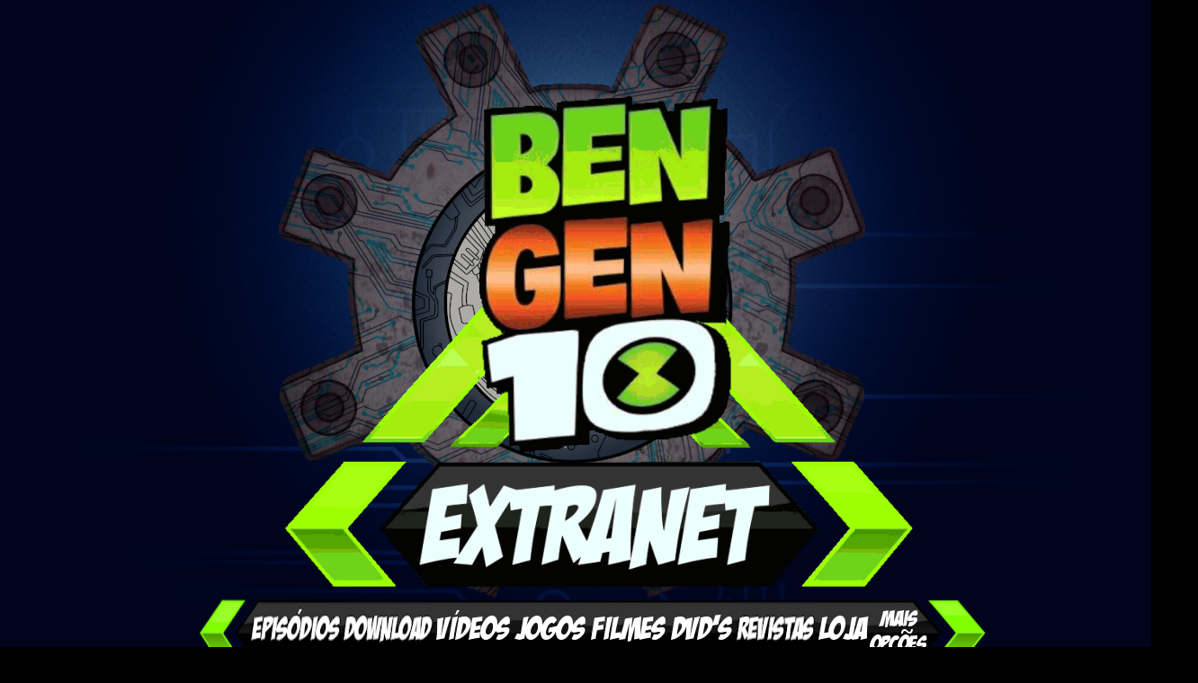

--- FILE ---
content_type: text/html; charset=UTF-8
request_url: https://theultimatevideos.blogspot.com/2022/08/analise-mini-figuras-criacao-alien.html
body_size: 22693
content:
<!DOCTYPE html>
<html class='v2' dir='ltr' xmlns='http://www.w3.org/1999/xhtml' xmlns:b='http://www.google.com/2005/gml/b' xmlns:data='http://www.google.com/2005/gml/data' xmlns:expr='http://www.google.com/2005/gml/expr'>
<head>
<link href='https://www.blogger.com/static/v1/widgets/335934321-css_bundle_v2.css' rel='stylesheet' type='text/css'/>
<meta content='76867b959c243372a4d43d340a8b887e' name='shrtfly-verification'/>
<script async='async' src='//pagead2.googlesyndication.com/pagead/js/adsbygoogle.js'></script>
<script> (adsbygoogle = window.adsbygoogle || []).push({ google_ad_client: "ca-pub-9233197826063634", enable_page_level_ads: true }); </script>
<script async='async' custom-element='amp-auto-ads' src='https://cdn.ampproject.org/v0/amp-auto-ads-0.1.js'>
</script>
<amp-auto-ads data-ad-client='ca-pub-9233197826063634' type='adsense'>
</amp-auto-ads>
<script async='async' src='//pagead2.googlesyndication.com/pagead/js/adsbygoogle.js'></script>
<script>
     (adsbygoogle = window.adsbygoogle || []).push({
          google_ad_client: "ca-pub-9233197826063634",
          enable_page_level_ads: true
     });
</script>
<meta content='width=1100' name='viewport'/>
<meta content='text/html; charset=UTF-8' http-equiv='Content-Type'/>
<meta content='blogger' name='generator'/>
<link href='https://theultimatevideos.blogspot.com/favicon.ico' rel='icon' type='image/x-icon'/>
<link href='http://theultimatevideos.blogspot.com/2022/08/analise-mini-figuras-criacao-alien.html' rel='canonical'/>
<link rel="alternate" type="application/atom+xml" title="ExtraVídeos - Atom" href="https://theultimatevideos.blogspot.com/feeds/posts/default" />
<link rel="alternate" type="application/rss+xml" title="ExtraVídeos - RSS" href="https://theultimatevideos.blogspot.com/feeds/posts/default?alt=rss" />
<link rel="service.post" type="application/atom+xml" title="ExtraVídeos - Atom" href="https://www.blogger.com/feeds/4174679023204346751/posts/default" />

<link rel="alternate" type="application/atom+xml" title="ExtraVídeos - Atom" href="https://theultimatevideos.blogspot.com/feeds/1130599854543241468/comments/default" />
<!--Can't find substitution for tag [blog.ieCssRetrofitLinks]-->
<meta content='http://theultimatevideos.blogspot.com/2022/08/analise-mini-figuras-criacao-alien.html' property='og:url'/>
<meta content='Análise-  Mini-Figuras Criação Alien / Aquático e Fantasmático  Ben 10 UA' property='og:title'/>
<meta content='    @extranetbendez  #ben10  #extranews  #extranet  #bandai  #review  #ripjaws  #aquático  #ghosthfreak  #fantasmático  #boneco  #minifigura...' property='og:description'/>
<title>ExtraVídeos: Análise-  Mini-Figuras Criação Alien / Aquático e Fantasmático  Ben 10 UA</title>
<style id='page-skin-1' type='text/css'><!--
/*
-----------------------------------------------
Blogger Template Style
Name:     Simple
Designer: Josh Peterson
URL:      www.noaesthetic.com
----------------------------------------------- */
/* Variable definitions
====================
<Variable name="keycolor" description="Main Color" type="color" default="#66bbdd"/>
<Group description="Page Text" selector="body">
<Variable name="body.font" description="Font" type="font"
default="normal normal 12px Arial, Tahoma, Helvetica, FreeSans, sans-serif"/>
<Variable name="body.text.color" description="Text Color" type="color" default="#222222"/>
</Group>
<Group description="Backgrounds" selector=".body-fauxcolumns-outer">
<Variable name="body.background.color" description="Outer Background" type="color" default="#66bbdd"/>
<Variable name="content.background.color" description="Main Background" type="color" default="#ffffff"/>
<Variable name="header.background.color" description="Header Background" type="color" default="transparent"/>
</Group>
<Group description="Links" selector=".main-outer">
<Variable name="link.color" description="Link Color" type="color" default="#2288bb"/>
<Variable name="link.visited.color" description="Visited Color" type="color" default="#888888"/>
<Variable name="link.hover.color" description="Hover Color" type="color" default="#33aaff"/>
</Group>
<Group description="Blog Title" selector=".header h1">
<Variable name="header.font" description="Font" type="font"
default="normal normal 60px Arial, Tahoma, Helvetica, FreeSans, sans-serif"/>
<Variable name="header.text.color" description="Title Color" type="color" default="#3399bb" />
</Group>
<Group description="Blog Description" selector=".header .description">
<Variable name="description.text.color" description="Description Color" type="color"
default="#777777" />
</Group>
<Group description="Tabs Text" selector=".tabs-inner .widget li a">
<Variable name="tabs.font" description="Font" type="font"
default="normal normal 14px Arial, Tahoma, Helvetica, FreeSans, sans-serif"/>
<Variable name="tabs.text.color" description="Text Color" type="color" default="#999999"/>
<Variable name="tabs.selected.text.color" description="Selected Color" type="color" default="#000000"/>
</Group>
<Group description="Tabs Background" selector=".tabs-outer .PageList">
<Variable name="tabs.background.color" description="Background Color" type="color" default="#f5f5f5"/>
<Variable name="tabs.selected.background.color" description="Selected Color" type="color" default="#eeeeee"/>
</Group>
<Group description="Post Title" selector="h3.post-title, .comments h4">
<Variable name="post.title.font" description="Font" type="font"
default="normal normal 22px Arial, Tahoma, Helvetica, FreeSans, sans-serif"/>
</Group>
<Group description="Date Header" selector=".date-header">
<Variable name="date.header.color" description="Text Color" type="color"
default="#000000"/>
<Variable name="date.header.background.color" description="Background Color" type="color"
default="transparent"/>
<Variable name="date.header.font" description="Text Font" type="font"
default="normal bold 11px Arial, Tahoma, Helvetica, FreeSans, sans-serif"/>
<Variable name="date.header.padding" description="Date Header Padding" type="string" default="inherit"/>
<Variable name="date.header.letterspacing" description="Date Header Letter Spacing" type="string" default="inherit"/>
<Variable name="date.header.margin" description="Date Header Margin" type="string" default="inherit"/>
</Group>
<Group description="Post Footer" selector=".post-footer">
<Variable name="post.footer.text.color" description="Text Color" type="color" default="#666666"/>
<Variable name="post.footer.background.color" description="Background Color" type="color"
default="#f9f9f9"/>
<Variable name="post.footer.border.color" description="Shadow Color" type="color" default="#eeeeee"/>
</Group>
<Group description="Gadgets" selector="h2">
<Variable name="widget.title.font" description="Title Font" type="font"
default="normal bold 11px Arial, Tahoma, Helvetica, FreeSans, sans-serif"/>
<Variable name="widget.title.text.color" description="Title Color" type="color" default="#F57C00"/>
<Variable name="widget.alternate.text.color" description="Alternate Color" type="color" default="#F57C00"/>
</Group>
<Group description="Images" selector=".main-inner">
<Variable name="image.background.color" description="Background Color" type="color" default="#ffffff"/>
<Variable name="image.border.color" description="Border Color" type="color" default="#eeeeee"/>
<Variable name="image.text.color" description="Caption Text Color" type="color" default="#000000"/>
</Group>
<Group description="Accents" selector=".content-inner">
<Variable name="body.rule.color" description="Separator Line Color" type="color" default="#eeeeee"/>
<Variable name="tabs.border.color" description="Tabs Border Color" type="color" default="transparent"/>
</Group>
<Variable name="body.background" description="Body Background" type="background"
color="transparent" default="$(color) none repeat scroll top left"/>
<Variable name="body.background.override" description="Body Background Override" type="string" default=""/>
<Variable name="body.background.gradient.cap" description="Body Gradient Cap" type="url"
default="url(https://resources.blogblog.com/blogblog/data/1kt/simple/gradients_light.png)"/>
<Variable name="body.background.gradient.tile" description="Body Gradient Tile" type="url"
default="url(https://resources.blogblog.com/blogblog/data/1kt/simple/body_gradient_tile_light.png)"/>
<Variable name="content.background.color.selector" description="Content Background Color Selector" type="string" default=".content-inner"/>
<Variable name="content.padding" description="Content Padding" type="length" default="10px" min="0" max="100px"/>
<Variable name="content.padding.horizontal" description="Content Horizontal Padding" type="length" default="10px" min="0" max="100px"/>
<Variable name="content.shadow.spread" description="Content Shadow Spread" type="length" default="40px" min="0" max="100px"/>
<Variable name="content.shadow.spread.webkit" description="Content Shadow Spread (WebKit)" type="length" default="5px" min="0" max="100px"/>
<Variable name="content.shadow.spread.ie" description="Content Shadow Spread (IE)" type="length" default="10px" min="0" max="100px"/>
<Variable name="main.border.width" description="Main Border Width" type="length" default="0" min="0" max="10px"/>
<Variable name="header.background.gradient" description="Header Gradient" type="url" default="none"/>
<Variable name="header.shadow.offset.left" description="Header Shadow Offset Left" type="length" default="-1px" min="-50px" max="50px"/>
<Variable name="header.shadow.offset.top" description="Header Shadow Offset Top" type="length" default="-1px" min="-50px" max="50px"/>
<Variable name="header.shadow.spread" description="Header Shadow Spread" type="length" default="1px" min="0" max="100px"/>
<Variable name="header.padding" description="Header Padding" type="length" default="30px" min="0" max="100px"/>
<Variable name="header.border.size" description="Header Border Size" type="length" default="1px" min="0" max="10px"/>
<Variable name="header.bottom.border.size" description="Header Bottom Border Size" type="length" default="1px" min="0" max="10px"/>
<Variable name="header.border.horizontalsize" description="Header Horizontal Border Size" type="length" default="0" min="0" max="10px"/>
<Variable name="description.text.size" description="Description Text Size" type="string" default="140%"/>
<Variable name="tabs.margin.top" description="Tabs Margin Top" type="length" default="0" min="0" max="100px"/>
<Variable name="tabs.margin.side" description="Tabs Side Margin" type="length" default="30px" min="0" max="100px"/>
<Variable name="tabs.background.gradient" description="Tabs Background Gradient" type="url"
default="url(https://resources.blogblog.com/blogblog/data/1kt/simple/gradients_light.png)"/>
<Variable name="tabs.border.width" description="Tabs Border Width" type="length" default="1px" min="0" max="10px"/>
<Variable name="tabs.bevel.border.width" description="Tabs Bevel Border Width" type="length" default="1px" min="0" max="10px"/>
<Variable name="post.margin.bottom" description="Post Bottom Margin" type="length" default="25px" min="0" max="100px"/>
<Variable name="image.border.small.size" description="Image Border Small Size" type="length" default="2px" min="0" max="10px"/>
<Variable name="image.border.large.size" description="Image Border Large Size" type="length" default="5px" min="0" max="10px"/>
<Variable name="page.width.selector" description="Page Width Selector" type="string" default=".region-inner"/>
<Variable name="page.width" description="Page Width" type="string" default="auto"/>
<Variable name="main.section.margin" description="Main Section Margin" type="length" default="15px" min="0" max="100px"/>
<Variable name="main.padding" description="Main Padding" type="length" default="15px" min="0" max="100px"/>
<Variable name="main.padding.top" description="Main Padding Top" type="length" default="30px" min="0" max="100px"/>
<Variable name="main.padding.bottom" description="Main Padding Bottom" type="length" default="30px" min="0" max="100px"/>
<Variable name="paging.background"
color="transparent"
description="Background of blog paging area" type="background"
default="transparent none no-repeat scroll top center"/>
<Variable name="footer.bevel" description="Bevel border length of footer" type="length" default="0" min="0" max="10px"/>
<Variable name="mobile.background.overlay" description="Mobile Background Overlay" type="string"
default="transparent none repeat scroll top left"/>
<Variable name="mobile.background.size" description="Mobile Background Size" type="string" default="auto"/>
<Variable name="mobile.button.color" description="Mobile Button Color" type="color" default="#ffffff" />
<Variable name="startSide" description="Side where text starts in blog language" type="automatic" default="left"/>
<Variable name="endSide" description="Side where text ends in blog language" type="automatic" default="right"/>
*/
/* Content
----------------------------------------------- */
body {
font: normal normal 12px 'Trebuchet MS', Trebuchet, Verdana, sans-serif;
color: #000000;
background: #000000 url(https://blogger.googleusercontent.com/img/a/AVvXsEjOoN1fwv5grQoP9LkLXT6wp1POPgTekVeHgCLnZ9tWC4rSt220WGQ6gxLf0AD5hFa1XNnPtA7F3k7KHvcx0NI0I3OUfeagu95QDT9Gym-aPcvkpRZ2o08HwZZ7_BfUBaPrMFXP_JyCUHkEaqrkBSYezR9ki-9wdkSVN310_cQs_CHRcu7ve2tn4zqM0d8=s1600) repeat fixed top center;
padding: 0 0 0 0;
}
html body .region-inner {
min-width: 0;
max-width: 100%;
width: auto;
}
h2 {
font-size: 22px;
}
a:link {
text-decoration: none;
color: #00139d;
}
a:visited {
text-decoration:none;
color: #151b45;
}
a:hover {
text-decoration:underline;
color: #73b4ff;
}
.body-fauxcolumn-outer .fauxcolumn-inner {
background: transparent none repeat scroll top left;
_background-image: none;
}
.body-fauxcolumn-outer .cap-top {
position: absolute;
z-index: 1;
height: 400px;
width: 100%;
}
.body-fauxcolumn-outer .cap-top .cap-left {
width: 100%;
background: transparent none repeat-x scroll top left;
_background-image: none;
}
.content-outer {
-moz-box-shadow: 0 0 0 rgba(0, 0, 0, .15);
-webkit-box-shadow: 0 0 0 rgba(0, 0, 0, .15);
-goog-ms-box-shadow: 0 0 0 #333333;
box-shadow: 0 0 0 rgba(0, 0, 0, .15);
margin-bottom: 1px;
}
.content-inner {
padding: 10px 40px;
}
.content-inner {
background-color: transparent;
}
/* Header
----------------------------------------------- */
.header-outer {
background: transparent none repeat-x scroll 0 -400px;
_background-image: none;
}
.Header h1 {
font: normal normal 8px 'Trebuchet MS',Trebuchet,Verdana,sans-serif;
color: transparent;
text-shadow: 0 0 0 rgba(0, 0, 0, .2);
}
.Header h1 a {
color: transparent;
}
.Header .description {
font-size: 18px;
color: #F57C00;
}
.header-inner .Header .titlewrapper {
padding: 22px 0;
}
.header-inner .Header .descriptionwrapper {
padding: 0 0;
}
/* Tabs
----------------------------------------------- */
.tabs-inner .section:first-child {
border-top: 0 solid transparent;
}
.tabs-inner .section:first-child ul {
margin-top: -1px;
border-top: 1px solid transparent;
border-left: 1px solid transparent;
border-right: 1px solid transparent;
}
.tabs-inner .widget ul {
background: transparent none repeat-x scroll 0 -800px;
_background-image: none;
border-bottom: 1px solid transparent;
margin-top: 0;
margin-left: -30px;
margin-right: -30px;
}
.tabs-inner .widget li a {
display: inline-block;
padding: .6em 1em;
font: normal normal 12px 'Trebuchet MS', Trebuchet, Verdana, sans-serif;
color: #F57C00;
border-left: 1px solid transparent;
border-right: 1px solid transparent;
}
.tabs-inner .widget li:first-child a {
border-left: none;
}
.tabs-inner .widget li.selected a, .tabs-inner .widget li a:hover {
color: #F57C00;
background-color: transparent;
text-decoration: none;
}
/* Columns
----------------------------------------------- */
.main-outer {
border-top: 0 solid transparent;
}
.fauxcolumn-left-outer .fauxcolumn-inner {
border-right: 1px solid transparent;
}
.fauxcolumn-right-outer .fauxcolumn-inner {
border-left: 1px solid transparent;
}
/* Headings
----------------------------------------------- */
h2 {
margin: 0 0 1em 0;
font: normal bold 11px 'Trebuchet MS',Trebuchet,Verdana,sans-serif;
color: #f78207;
text-transform: uppercase;
}
/*-- (Posts) --*/
.post{
background: url(https://blogger.googleusercontent.com/img/b/R29vZ2xl/AVvXsEgsvxNqzCxf9SbZ53ZgPooHfF2DzWWydtov5599i8_Pkuv-ZCa7cM07Sb4plJgZKpkkKTXLWZcYYQQa8eKDPARt3b3hnihUveQZVopc4BsJ0efXM6BePdtQ08H_K60nALT6Yl2Gjrqvir0mY-Mv1CyhkvpSjnp4GUgvfE2cE5bytA4daW9uNtC_DYOuaA/s1600/fundo%20dos%20posts%2011.png) repeat-y ;
padding-left: 40px;
padding-right: 60px;
padding-bottom: -500px;
padding-top: 0px;
margin-bottom: 0px;
border-radius: 0px;
-moz-border-radius:0px;
-webkit-border-radius:0px;
}
/* Widgets
----------------------------------------------- */
.widget .zippy {
color: $(#ff8000);
text-shadow: 2px 2px 1px rgba(0, 0, 0, .1);
}
.widget .popular-posts ul {
list-style: none;
}
.sidebar .widget-content {
background:url(https://blogger.googleusercontent.com/img/b/R29vZ2xl/AVvXsEh1VaEU4HUD8-aLRSxXVeeI9nQeOhTiqmxdGqBZA1lh37dyEDz5pDbgLikUtzig0TO7A7VK3el3jk2_wf7Zjv8CduBMM4esRTjIItwPKU24bVGzj51WAW4FUAmczFaFwqk1XNxoWdpmsKOH383YqgNvzAiQvc0OJK5iE4llMN71RnvQp9ZNmmO3CIpjkYE/s1600/Fundo%20do%20Gadget%202024%20Ben%2010%20Extranet%202.png) repeat-y; repeat-x;
overflow:hidden;
padding:0 0px 0 15px;
margin:0 0 0 0px;
margin-bottom:20px;
}
/* Posts
----------------------------------------------- */
.date-header span {
background-color: transparent;
color: #f78207;
padding: 0.4em;
letter-spacing: 3px;
margin: inherit;
}
.main-inner {
padding-top: 35px;
padding-bottom: 65px;
}
.main-inner .column-center-inner {
padding: 0 0;
}
.main-inner .column-center-inner .section {
margin: 0 1em;
}
.post {
margin: 0 0 45px 0;
}
h3.post-title, .comments h4 {
font: normal normal 22px 'Trebuchet MS',Trebuchet,Verdana,sans-serif;
margin: .75em 0 0;
}
h3.post-title {
font-size:20px;
width: 626px;
text-align:center;
height: 100px;
font-family: Impact;
letter-spacing:-1px;
background:url(https://blogger.googleusercontent.com/img/b/R29vZ2xl/AVvXsEgbHmlRps17HSC8U6tmMz_hP30W-Hru9SACykehL953kfkx1XFbFKA3eM4XDBllPQ327qsLSqnvrwdcHjuZFFBYZnbwTYQLAB7jAwAHk9Wdh84m-rwbQSUB660K6LBW8OgkGbiq5cvAPr1x1BGohWrA-4q10auF-wwW1LfRdgLfJJaC6BhiyCcoAV2rV2k/s1600/Ben%2010%20Extranet%202024%20BenGen%20Cabe%C3%A7alho%20do%20Post.png) no-repeat;
text-shadow: 1px 1px 3px #fff;
margin-top: 30px;
margin-left: -45px;
padding-top: 30px;
padding-left: 14px;
padding-bottom: 0px;
line-height: 28px;
font-weight:normal;
}
.post .post-footer{
font-size:16px;
width: 519px;
text-align:left;
height: 92px;
font-family: Trebuchet MS;
letter-spacing:0px;
background:url(https://blogger.googleusercontent.com/img/b/R29vZ2xl/AVvXsEilMeSNz5qms8OU9DyvMZ66rDDHxOYNb808mNCwW1SMn6pniKQI0l_ibjc71fNsmahGj3KR4MYZMCRbbyz9zWvsqXdJiSDtMLvAVlYfRwnEitaOillewUBxnB7Mr7-lIqgHG9OHkMXiafkDH7KxdN1nf2ew8RweBJcsnkLK20oSlzrWPPuElQnHMBP3z-4/s1600/Ben%2010%20Extranet%202024%20BenGen%20Rodap%C3%A9.png") no-repeat;
text-shadow: 1px 1px 3px #fff;
margin-top: 10px;
margin-left: -40px;
padding-top: 45px;
padding-left: 60px;
padding-bottom: 0px;
line-height: 19px;
font-weight:normal;
word-spacing: .2em;
}
.post-body {
font-size: 110%;
line-height: 1.4;
position: relative;
}
.post-body img, .post-body .tr-caption-container, .Profile img, .Image img,
.BlogList .item-thumbnail img {
padding: 2px;
background: transparent;
border: 0px solid transparent
-moz-box-shadow: 1px 1px 5px rgba(0, 0, 0, .1);
-webkit-box-shadow: 1px 1px 5px rgba(0, 0, 0, .1);
box-shadow: 1px 1px 5px rgba(0, 0, 0, .1);
}
.post-body img, .post-body .tr-caption-container {
padding: 0px;
}
.post-body .tr-caption-container {
color: transparent;
}
.post-body .tr-caption-container img {
padding: 0;
background: transparent;
border: none;
-moz-box-shadow: 0 0 0 rgba(0, 0, 0, .1);
-webkit-box-shadow: 0 0 0 rgba(0, 0, 0, .1);
box-shadow: 0 0 0 rgba(0, 0, 0, .1);
}
.post-header {
margin: 0 0 1.5em;
line-height: 1.6;
font-size: 90%;
}
.post-footer {
margin: 20px -2px 0;
padding: 5px 10px;
color: #f78207;
background-color: #f4f4f4;
border-bottom: 1px solid #e9e9e9;
line-height: 1.6;
font-size: 90%;
}
#comments .comment-author {
padding-top: 1.5em;
border-top: 1px solid transparent;
background-position: 0 1.5em;
}
#comments .comment-author:first-child {
padding-top: 0;
border-top: none;
}
.avatar-image-container {
margin: .2em 0 0;
}
#comments .avatar-image-container img {
border: 0px solid transparent;
}
/* Comments
----------------------------------------------- */
.comments{clear:both;margin-top:10px;margin-bottom:0;line-height:18px;font-size:13px}
.comments .comments-content{margin-bottom:16px;font-weight:normal;text-align:left}
.comments .comment .comment-actions a,.comments .comment .continue a{
display:inline-block;
margin:0 0 10px 10px;
padding:0 15px;
color:#999 !important; /*--- cor da fonte do botão reply--- */
text-align:center;
text-decoration:none;
background: #ccc;  /*--- cor de fundo do botão reply--- */
background: -webkit-gradient( linear, left top, left bottom, color-stop(.2, white), color-stop(1, #E5E5E5) ); /*--- cor de fundo gradiente--- */
background: -moz-linear-gradient( center top, white 20%, #E5E5E5 100% );/*--- cor de fundo gradiente--- */
border:1px solid #C0C0C0;  /*--- cor da borda do botão reply--- */
border-radius:5px;
-moz-border-radius:5px;
height:26px;
line-height:28px;
font-weight:normal;
cursor:pointer;
}
.comments .comment .comment-actions a:hover,.comments .comment .continue a:hover {
text-decoration: none;
background:#fff; /*--- cor de fundo do botão reply houver--- */
border:1px solid #999; /*--- cor da borda do botão reply hover--- */
}
.comments .comments-content .comment-thread ol{
list-style-type:none;padding:0;text-align:none}
.comments .comments-content .inline-thread{padding:0}
.comments .comments-content .comment-thread{margin:8px 0}
.comments .comments-content .comment-thread:empty{display:none}
.comment-replies{margin-top:1em;margin-left:40px;}
.comments .comments-content .comment{margin-bottom:0;padding-bottom:0}
.comments .comments-content .comment:first-child{padding-top:16px}
.comments .comments-content .comment:last-child{border-bottom:0;padding-bottom:0}
.comments .comments-content .comment-body{position:relative;
}
.comments .comments-content .user{font-style:normal;font-weight:normal}
.comments .comments-content .user a{font-weight:normal;text-decoration:none;}
.comments .comments-content .icon.blog-author{
background-repeat: no-repeat;
background-image: url([data-uri]);
width:18px;
height:18px;
display:inline-block;
margin:0 0 -4px 6px;
float:right;
}
.comments .comments-content .datetime a{
font-size:11px;
text-decoration:none; color:#666; /* -- cor do link da data do comentário -- */
}
.comment-content{margin:0 0 8px;padding:0 5px;
}
.comments .comment-block{
margin-left:65px;
position:relative;
background:#fff; /* -- cor de fundo do comentário -- */
border:3px solid #C0C0C0; /* --- cor da borda do comentário ---*/
border-radius:8px;
-moz-border-radius:8px;
}
.comment-header{ /*--- linha onde fica o nome do autor do comentário --- */
background-color:#f1f1f1;   /*--- cor de fundo--- */
font-size:18px;
border-bottom:1px solid #C0C0C0;  /*--- cor da borda --- */
padding:5px;
}
.comment-header a{
color: #F57C00; /*--- cor do link nome do autor do comentario --- */
}
.comments .comments-content .owner-actions{position:absolute;right:0;top:0}
.comments .comments-replybox{border:none;height:230px;width:100%}
.comments .comment-replybox-thread{margin-top:0}
.comments .comment-replybox-single{margin-top:5px;margin-left:48px}
.comments .comments-content .loadmore a{display:block;padding:10px 16px;text-align:center}
.comments .thread-toggle{cursor:pointer;display:inline-block}
.comments .comments-content .loadmore{cursor:pointer;max-height:3em;margin-top:0}
.comments .comments-content .loadmore.loaded{max-height:0;opacity:0;overflow:hidden}
.comments .thread-chrome.thread-collapsed{display:none}
.comments .thread-toggle{display:inline-block}
.comments .thread-toggle .thread-arrow{
display:inline-block;
height:6px;
width:7px;
overflow:visible;
margin:0.3em;
padding-right:4px;
}
.comments .thread-expanded .thread-arrow{background:url("[data-uri] AAAAHCAYAAADEUlfTAAAAG0lEQVR42mNgwAfKy8v/48I4FeA0AacVDFQBAP9wJkE/KhUMAAAAAElFTkSuQmCC") no-repeat scroll 0 0 transparent;
}
.comments .thread-collapsed .thread-arrow{background:url("[data-uri] AcAAAAHCAYAAADEUlfTAAAAJUlEQVR42mNgAILy8vL/DLgASBKnApgkVgXIkhgKiNKJ005s4gDLbCZBiSxfygAAAAB JRU5ErkJggg==") no-repeat scroll 0 0 transparent;
}
.avatar-image-container{
background:url(https://blogger.googleusercontent.com/img/b/R29vZ2xl/AVvXsEiGG-ZfWzo7231AfV5zgOl0gXhNBOHbYAoKKOiczD7RHbvyu4g5MtShW8hyphenhypheniqXiRLfdFmf6DD51DBNEzsuCy3LtaaizfBxfuAYkvL6PCKa1zxduj8F5659qrCngqLV84Js4yhh6hFlv3J0/s1600/imagem-arrow.png) top right no-repeat; /*--- imagem arrow---*/
float:left
vertical-align:middle;
overflow:hidden;
width:65px !important;
height:51px !important;
max-width:65px !important;
max-height:51px !important}
.comments .avatar-image-container img{
padding:2px;
border:1px solid #ccc;
width:45px !important;
height:45px !important
;max-width:45px !important;
max-height:45px !important;
}
/* Accents
---------------------------------------------- */
.section-columns td.columns-cell {
border-left: 1px solid transparent;
}
.blog-pager {
background: transparent url(https://resources.blogblog.com/blogblog/data/1kt/simple/paging_dot.png) repeat-x scroll top center;
}
.blog-pager-older-link, .home-link,
.blog-pager-newer-link {
background-color: transparent;
padding: 5px;
}
.footer-outer {
border-top: 1px dashed #bbbbbb;
}
/* Mobile
----------------------------------------------- */
body.mobile  {
background-size: auto;
}
.mobile .body-fauxcolumn-outer {
background: transparent none repeat scroll top left;
}
.mobile .body-fauxcolumn-outer .cap-top {
background-size: 100% auto;
}
.mobile .content-outer {
-webkit-box-shadow: 0 0 3px rgba(0, 0, 0, .15);
box-shadow: 0 0 3px rgba(0, 0, 0, .15);
}
.mobile .tabs-inner .widget ul {
margin-left: 0;
margin-right: 0;
}
.mobile .post {
margin: 0;
}
.mobile .main-inner .column-center-inner .section {
margin: 0;
}
.mobile .date-header span {
padding: 0.1em 10px;
margin: 0 -10px;
}
.mobile h3.post-title {
margin: 0;
}
.mobile .blog-pager {
background: transparent none no-repeat scroll top center;
}
.mobile .footer-outer {
border-top: none;
}
.mobile .main-inner, .mobile .footer-inner {
background-color: transparent;
}
.mobile-index-contents {
color: #000000;
}
.mobile-link-button {
background-color: #F57C00;
}
.mobile-link-button a:link, .mobile-link-button a:visited {
color: #ffffff;
}
.mobile .tabs-inner .section:first-child {
border-top: none;
}
.mobile .tabs-inner .PageList .widget-content {
background-color: transparent;
color: #F57C00;
border-top: 1px solid transparent;
border-bottom: 1px solid transparent;
}
.mobile .tabs-inner .PageList .widget-content .pagelist-arrow {
border-left: 1px solid transparent;
}
h2 {
margin: 0 0 1em 0;
font: normal bold 11px 'Trebuchet MS',Trebuchet,Verdana,sans-serif;
color: #fff;
text-shadow: 2px 2px #000;
text-transform: uppercase;
}
.date-header span {
background-color: transparent;
color: #ffffff;
padding: 0.4em;
letter-spacing: 3px;
margin: inherit;
}
.widget li, .BlogArchive #ArchiveList ul.flat li {
padding: .25em 0;
margin: 0;
text-indent: 0;
color: #fff;
}
.sidebar h2 {
font-family: Impact;
color: #ffa500;
}
.yt-uix-button.yt-uix-button-subscribe-branded, .yt-uix-button.yt-uix-button-subscribed-branded, .yt-uix-button.yt-uix-button-subscribe-unbranded, .yt-uix-button.yt-uix-button-subscribed-unbranded {
max-width: 110%;
}
#sw-container .sw-publisher .sw-stat {
font-size: 12px;
}
::-webkit-scrollbar {
width: 12px;
height: 12px;
}
body::-webkit-scrollbar {
background: #014D55;
}
::-webkit-scrollbar-thumb {
background: #18ba12;
}
::-webkit-scrollbar-thumb:hover {
background: #13920E;
}
::-webkit-scrollbar-thumb:active {
background: #13920E;
}.comments .comments-content .comment-content {
text-align: justify;
color: #000;
}.widget li, .BlogArchive #ArchiveList ul.flat li {
color: #000;
}
td.tr-caption {
color: #000;
}
#HTML10 {height:1000px; width:auto;overflow:auto;}
#HTML2 {height:700px; width:auto;overflow:auto;}
.post .post-footer {
font-size: 12px;
width: 616px;
text-align: center;
height: 160px;
font-family: Trebuchet MS;
letter-spacing: -1px;
background: url(https://blogger.googleusercontent.com/img/b/R29vZ2xl/AVvXsEiNni7OPwe0mW1MXVzEJpj85smEyFw5YpG33-I0LFr2CEuE_cQqrjht4Tnr21DEtd0UCNrQOF-3kDF3kK88WCepLkdE70EUvvmg1OhvHZQ-f7t-HIiTavsoMe3rXLFIXunUCdLeMCxqXH_NxxlrORlB36lm8Ai8a-4epVmDrs8Q8dM4kfjsPNZC1W4p7ck/s1600/Ben%2010%20Extranet%202024%20BenGen%20Rodap%C3%A9.png) no-repeat;
text-shadow: 1px 1px 3px #fff;
margin-top: 17px;
margin-left: -110px;
padding-top: 29px;
padding-left: 127px;
padding-bottom: 2px;
padding-right: 20px;
line-height: 40px;
font-weight: normal;
word-spacing: 0.09em;
}
div {
text-align: justify;
text-justify: inter-word;
}
.post {
background: url(https://blogger.googleusercontent.com/img/b/R29vZ2xl/AVvXsEhseTgtSZgYpO_m_krE1ubFZQvRSlUBAa4DEWLJWbU3b8T5qxintQQx56kJZPaX8ZmdRHmKu3cuF-me7I3SJY6R5_C9QeWlm1IllZKbF9WXY5_A4P9v4M8Hv8R6fXtY5yjB5nD-v3oVGz5CAfibIMIe-doXfjzfCkPIiM_1SqMA-9cFqi6cwSADRdn697s/s1600/Ben%2010%20Extranet%2012%20Fundo%20dos%20Posts.png) repeat-y;
padding-left: 45px;
padding-right: 57px;
padding-bottom: -500px;
padding-top: 0px;
margin-bottom: 0px;
border-radius: 0px;
-moz-border-radius: 0px;
-webkit-border-radius: 0px;
}
.main-inner .column-center-inner, .main-inner .column-left-inner, .main-inner .column-right-inner {
padding: 0 4px;
}
.widget ul {
padding: 0 0 0 0;
margin: 20px;
}
.sidebar h2 {
background: url(https://blogger.googleusercontent.com/img/b/R29vZ2xl/AVvXsEhmRd3pJxgljMfMHQpaNujmJlM5MBtN6Su1naHEuO3wvIsmO9h1p_mFEWMAGMtH9MeObgf-r_V-gzp6dSb56A1AM3QDFpEELFW50TngRtofRd-WZwlffcSSooiC-gBSYdN4MO_jluDDWly4CQM2WM9sWfjACPnQLJGRxDg8OqDwVaFZKY4IR4gu5hvkCnc/s1600/Ben%2010%20Extranet%20Cabe%C3%A7alho%20Widget%202024.png) no-repeat left top;
text-align: center;
line-height: 250px;
width: 433px;
height: 189px;
padding: 0px 0 0px 0px;
margin: 0;
font-size: 15px;
color: #f78207;
}
#HTML10 {
height: 700px;
width: 325px;
overflow: auto;
}.widget li, .BlogArchive #ArchiveList ul.flat li {
color: #f78207;
}.comments h4 {
font: normal normal 22px 'Trebuchet MS', Trebuchet, Verdana, sans-serif;
margin: .75em 0 0;
color: white;
}
::-webkit-scrollbar {
width: 12px;
height: 12px;
}
body::-webkit-scrollbar {
background: #00051D;
}
::-webkit-scrollbar-thumb {
background: #18ba12;
}
::-webkit-scrollbar-thumb:hover {
background: #f27907;
}
::-webkit-scrollbar-thumb:active {
background: #f27907;
}
element.style {
text-align: center;
color: white;
text-shadow: 1px 1px 3px #0f0f0f;
}
a:link {
text-decoration: none;
color: #00139d;
}
h3.post-title {
margin-left: -45px;
}
h3.post-title {
font-family: Segoe Ui Black;
}
a:link {
text-decoration: none;
color: #000000;
}
.sidebar h2 {
font-family: Segoe Ui Black;
}
.date-header span {
color: #f78207;
}
h2 {
color: #f78207;
}
div {
color: black;
}
element.style {
text-align: center;
color: white;
text-shadow: 1px 1px 3px #000;
}
--></style>
<style id='template-skin-1' type='text/css'><!--
body {
min-width: 1332px;
}
.content-outer, .content-fauxcolumn-outer, .region-inner {
min-width: 1332px;
max-width: 1332px;
_width: 1332px;
}
.main-inner .columns {
padding-left: 0px;
padding-right: 500px;
}
.main-inner .fauxcolumn-center-outer {
left: 0px;
right: 500px;
/* IE6 does not respect left and right together */
_width: expression(this.parentNode.offsetWidth -
parseInt("0px") -
parseInt("500px") + 'px');
}
.main-inner .fauxcolumn-left-outer {
width: 0px;
}
.main-inner .fauxcolumn-right-outer {
width: 500px;
}
.main-inner .column-left-outer {
width: 0px;
right: 100%;
margin-left: -0px;
}
.main-inner .column-right-outer {
width: 500px;
margin-right: -500px;
}
#layout {
min-width: 0;
}
#layout .content-outer {
min-width: 0;
width: 800px;
}
#layout .region-inner {
min-width: 0;
width: auto;
}
body#layout div.add_widget {
padding: 8px;
}
body#layout div.add_widget a {
margin-left: 32px;
}
--></style>
<style>
    body {background-image:url(https\:\/\/blogger.googleusercontent.com\/img\/a\/AVvXsEjOoN1fwv5grQoP9LkLXT6wp1POPgTekVeHgCLnZ9tWC4rSt220WGQ6gxLf0AD5hFa1XNnPtA7F3k7KHvcx0NI0I3OUfeagu95QDT9Gym-aPcvkpRZ2o08HwZZ7_BfUBaPrMFXP_JyCUHkEaqrkBSYezR9ki-9wdkSVN310_cQs_CHRcu7ve2tn4zqM0d8=s1600);}
    
@media (max-width: 200px) { body {background-image:url(https\:\/\/blogger.googleusercontent.com\/img\/a\/AVvXsEjOoN1fwv5grQoP9LkLXT6wp1POPgTekVeHgCLnZ9tWC4rSt220WGQ6gxLf0AD5hFa1XNnPtA7F3k7KHvcx0NI0I3OUfeagu95QDT9Gym-aPcvkpRZ2o08HwZZ7_BfUBaPrMFXP_JyCUHkEaqrkBSYezR9ki-9wdkSVN310_cQs_CHRcu7ve2tn4zqM0d8=w200);}}
@media (max-width: 400px) and (min-width: 201px) { body {background-image:url(https\:\/\/blogger.googleusercontent.com\/img\/a\/AVvXsEjOoN1fwv5grQoP9LkLXT6wp1POPgTekVeHgCLnZ9tWC4rSt220WGQ6gxLf0AD5hFa1XNnPtA7F3k7KHvcx0NI0I3OUfeagu95QDT9Gym-aPcvkpRZ2o08HwZZ7_BfUBaPrMFXP_JyCUHkEaqrkBSYezR9ki-9wdkSVN310_cQs_CHRcu7ve2tn4zqM0d8=w400);}}
@media (max-width: 800px) and (min-width: 401px) { body {background-image:url(https\:\/\/blogger.googleusercontent.com\/img\/a\/AVvXsEjOoN1fwv5grQoP9LkLXT6wp1POPgTekVeHgCLnZ9tWC4rSt220WGQ6gxLf0AD5hFa1XNnPtA7F3k7KHvcx0NI0I3OUfeagu95QDT9Gym-aPcvkpRZ2o08HwZZ7_BfUBaPrMFXP_JyCUHkEaqrkBSYezR9ki-9wdkSVN310_cQs_CHRcu7ve2tn4zqM0d8=w800);}}
@media (max-width: 1200px) and (min-width: 801px) { body {background-image:url(https\:\/\/blogger.googleusercontent.com\/img\/a\/AVvXsEjOoN1fwv5grQoP9LkLXT6wp1POPgTekVeHgCLnZ9tWC4rSt220WGQ6gxLf0AD5hFa1XNnPtA7F3k7KHvcx0NI0I3OUfeagu95QDT9Gym-aPcvkpRZ2o08HwZZ7_BfUBaPrMFXP_JyCUHkEaqrkBSYezR9ki-9wdkSVN310_cQs_CHRcu7ve2tn4zqM0d8=w1200);}}
/* Last tag covers anything over one higher than the previous max-size cap. */
@media (min-width: 1201px) { body {background-image:url(https\:\/\/blogger.googleusercontent.com\/img\/a\/AVvXsEjOoN1fwv5grQoP9LkLXT6wp1POPgTekVeHgCLnZ9tWC4rSt220WGQ6gxLf0AD5hFa1XNnPtA7F3k7KHvcx0NI0I3OUfeagu95QDT9Gym-aPcvkpRZ2o08HwZZ7_BfUBaPrMFXP_JyCUHkEaqrkBSYezR9ki-9wdkSVN310_cQs_CHRcu7ve2tn4zqM0d8=w1600);}}
  </style>
<link href='https://www.blogger.com/dyn-css/authorization.css?targetBlogID=4174679023204346751&amp;zx=add6f0b9-0892-4a49-9363-1e440b4a0450' media='none' onload='if(media!=&#39;all&#39;)media=&#39;all&#39;' rel='stylesheet'/><noscript><link href='https://www.blogger.com/dyn-css/authorization.css?targetBlogID=4174679023204346751&amp;zx=add6f0b9-0892-4a49-9363-1e440b4a0450' rel='stylesheet'/></noscript>
<meta name='google-adsense-platform-account' content='ca-host-pub-1556223355139109'/>
<meta name='google-adsense-platform-domain' content='blogspot.com'/>

<!-- data-ad-client=ca-pub-9233197826063634 -->

</head>
<script async='async' src='//pagead2.googlesyndication.com/pagead/js/adsbygoogle.js'></script>
<script>
     (adsbygoogle = window.adsbygoogle || []).push({
          google_ad_client: "ca-pub-9233197826063634",
          enable_page_level_ads: true
     });
</script>
<body class='loading'>
<div class='navbar no-items section' id='navbar' name='Navbar'>
</div>
<div class='body-fauxcolumns'>
<div class='fauxcolumn-outer body-fauxcolumn-outer'>
<div class='cap-top'>
<div class='cap-left'></div>
<div class='cap-right'></div>
</div>
<div class='fauxborder-left'>
<div class='fauxborder-right'></div>
<div class='fauxcolumn-inner'>
</div>
</div>
<div class='cap-bottom'>
<div class='cap-left'></div>
<div class='cap-right'></div>
</div>
</div>
</div>
<div class='content'>
<div class='content-fauxcolumns'>
<div class='fauxcolumn-outer content-fauxcolumn-outer'>
<div class='cap-top'>
<div class='cap-left'></div>
<div class='cap-right'></div>
</div>
<div class='fauxborder-left'>
<div class='fauxborder-right'></div>
<div class='fauxcolumn-inner'>
</div>
</div>
<div class='cap-bottom'>
<div class='cap-left'></div>
<div class='cap-right'></div>
</div>
</div>
</div>
<div class='content-outer'>
<div class='content-cap-top cap-top'>
<div class='cap-left'></div>
<div class='cap-right'></div>
</div>
<div class='fauxborder-left content-fauxborder-left'>
<div class='fauxborder-right content-fauxborder-right'></div>
<div class='content-inner'>
<header>
<div class='header-outer'>
<div class='header-cap-top cap-top'>
<div class='cap-left'></div>
<div class='cap-right'></div>
</div>
<div class='fauxborder-left header-fauxborder-left'>
<div class='fauxborder-right header-fauxborder-right'></div>
<div class='region-inner header-inner'>
<div class='header section' id='header' name='Cabeçalho'><div class='widget HTML' data-version='1' id='HTML1'>
<div class='widget-content'>
<div class="separator" style="clear: both; text-align: center;"><br /><a href="http://www.ben10extranet.com/" imageanchor="1" style="margin-left: 1em; margin-right: 1em;"><img border="0" data-original-height="600" data-original-width="700" height="600" src="https://blogger.googleusercontent.com/img/b/R29vZ2xl/AVvXsEga-aR_xUEkp38HU-rTvAJfFj26GUVwTInVmUog-8xQTMujnMsPx-K8jKwaGq9XWZEkaaTnYRoRiKaHNsxxNW3D4hVcFdrittzX7DfoN8SGV8VWkqJ_x_0XhvxivDwdiRwbCqx7fugR7v06E1hpRjq6tA5SCGKy5drsu6KSkbZ_QvIR74HlPvf9PJ8m2os/s1600/Ben%2010%20Extranet%20BeGen%202024%20Cabe%C3%A7alho.gif" width="700" / /></a></div>
</div>
<div class='clear'></div>
</div></div>
</div>
</div>
<div class='header-cap-bottom cap-bottom'>
<div class='cap-left'></div>
<div class='cap-right'></div>
</div>
</div>
</header>
<div class='tabs-outer'>
<div class='tabs-cap-top cap-top'>
<div class='cap-left'></div>
<div class='cap-right'></div>
</div>
<div class='fauxborder-left tabs-fauxborder-left'>
<div class='fauxborder-right tabs-fauxborder-right'></div>
<div class='region-inner tabs-inner'>
<div class='tabs section' id='crosscol' name='Entre colunas'><div class='widget HTML' data-version='1' id='HTML5'>
<div class='widget-content'>
<div style="text-align: center;"><a href="http://www.ben10extranet.com/p/episodios-da-franquia-ben-10.html" onmouseout="document.images['myimage'].src='https://blogger.googleusercontent.com/img/b/R29vZ2xl/AVvXsEh9RkwMSyxvEKnjypbgNSNrozu2QRW0XSxxGwRaqT2YtQnq5OnpYqssnUCb9TyL3-n5SGD_K4xp8XlXexXLGuu4opz8Y2cGPA2puMzsN9_BAPtVJjAOd7cq_L1MZoVBN6soTk3VPt-72Ww/s1600/epis%25C3%25B3dios.png';" onmouseover="document.images['myimage'].src='https://blogger.googleusercontent.com/img/a/AVvXsEiYNMgfzzhvTy4vuEXJkCP084OdqDtSs1hVRhKytsG5DutQG-lBEtqlMEWCECdjxhVXhsQdCNgAuLRy120TIYit9XOLhWnKHwaYCshhcRa3YaeZ0fEwhP3b3nQH31n-_KC-PIBgp1UlA--CeA23YN8hb3IyiEFVguRDrBPZmzznmZ6LLAk0EV-DTSIY';" target="_blank"><img border="0" height="79" id="myimage" src="https://blogger.googleusercontent.com/img/b/R29vZ2xl/AVvXsEh9RkwMSyxvEKnjypbgNSNrozu2QRW0XSxxGwRaqT2YtQnq5OnpYqssnUCb9TyL3-n5SGD_K4xp8XlXexXLGuu4opz8Y2cGPA2puMzsN9_BAPtVJjAOd7cq_L1MZoVBN6soTk3VPt-72Ww/w159-h79/epis%25C3%25B3dios.png" width="159" /></a><a href="http://www.ben10extranet.com/p/downloads-da-franquia.html" onmouseout="document.images['myimage2'].src='https://blogger.googleusercontent.com/img/b/R29vZ2xl/AVvXsEgS5tA_KHPbh4dbG5mO7g7G8gTqHFpbFo94gHhLA5xwJBXamgt_4Qr-Z1NwzK_T199WquoTIYDEe_rPfBxK6WAajmjFauCKGLyiAmr1NVb4VxvHQ04ZWeaPmEvn_gILyRcymf2XAl6qE5Y/s1600/downloads.png';" onmouseover="document.images['myimage2'].src='https://blogger.googleusercontent.com/img/a/AVvXsEgJ4cii5KojCkPZ_dCF7ru15i30mPUMthyY0lPaP8hQevbZni1kf7kUd2-2nYBEEKSNoTGfmkjbYJM25FpWU91ERcuFBK7hTutjrAnpzHIIqbZC1NOBh7GTbwA38bIS0DtUpRiXFQiELZdlJ2-4_Ob6fiuFlFzrD2FRpxs7ikfdRjMfLY1pak9BVaOQ';" target="_blank"><img border="0" height="79" id="myimage2" src="https://blogger.googleusercontent.com/img/b/R29vZ2xl/AVvXsEgS5tA_KHPbh4dbG5mO7g7G8gTqHFpbFo94gHhLA5xwJBXamgt_4Qr-Z1NwzK_T199WquoTIYDEe_rPfBxK6WAajmjFauCKGLyiAmr1NVb4VxvHQ04ZWeaPmEvn_gILyRcymf2XAl6qE5Y/w102-h79/downloads.png" width="102" /></a><a href="http://www.ben10extranet.com/p/videos-da-franquia-ben-10.html" onmouseout="document.images['myimage3'].src='https://blogger.googleusercontent.com/img/b/R29vZ2xl/AVvXsEig8aIUoI5VGbo_Ad7TKxjYzhp-vEC9lv_Dffm0SRG8ijtmp9HitYUDoexXBq0mlkSBd3iLVeDn3p0nmLuz2mUpGSCP-zhgk9Di5K52lSZbqIRpXXl8K6SR34LR7eqQ-bEtVjNESgFOquU/s1600/v%25C3%25ADdeos.png';" onmouseover="document.images['myimage3'].src='https://blogger.googleusercontent.com/img/a/AVvXsEjHEr885twoU5xW8CuDQVG8vaLdWilhSwLL2vbrqYqraUMFfkgyhcOxe9wwxdmamGegzdbpurrpaWomabvO1C4zotb5B3ucAbpNE2GsIsLsVSr8YJaAKA49bKllZf_o9kVi_XvW11ljDos4FxvA1J_2zhj_ZAk0tra6ka6_S3ES2XbByiLP0gHcUvMM';" target="_blank"><img border="0" id="myimage3" src="https://blogger.googleusercontent.com/img/b/R29vZ2xl/AVvXsEig8aIUoI5VGbo_Ad7TKxjYzhp-vEC9lv_Dffm0SRG8ijtmp9HitYUDoexXBq0mlkSBd3iLVeDn3p0nmLuz2mUpGSCP-zhgk9Di5K52lSZbqIRpXXl8K6SR34LR7eqQ-bEtVjNESgFOquU/s16000/v%25C3%25ADdeos.png" /></a><a href="http://www.ben10extranet.com/p/jogos_22.html" onmouseout="document.images['myimage4'].src='https://blogger.googleusercontent.com/img/b/R29vZ2xl/AVvXsEj1J7Za45bYI6xEcV6lBCNuXIIicMvJaAQ8MfYFn7MP7FA5DYcjoQh2JjCd0b37zGONT8GVUivEWt9QBnRmahadtdKhGNdZIO7_LGywBha4wuJO7cG-Y03YX96RZ57VVvzz4XRFS-qT7Tk/s1600/jogos.png';" onmouseover="document.images['myimage4'].src='https://blogger.googleusercontent.com/img/a/AVvXsEjcMGgM6vdRV31eF5fLv-WrzAjyX0uzSqyHOx2TXL4MvyjPdNXJGj3LdVKU-hMDNRnX4zoR7ZptIUt8idZJ-O0vFnMU12JeBt9bOFm7sTOOLbrN3vBGGSeK9kQxySnvGzHtaau7qRZ6H8X9BwMNzgTsKK2sNb1oYSEPBakZewceLPWNNnvbOzZvom5W';" target="_blank"><img border="0" id="myimage4" src="https://blogger.googleusercontent.com/img/b/R29vZ2xl/AVvXsEj1J7Za45bYI6xEcV6lBCNuXIIicMvJaAQ8MfYFn7MP7FA5DYcjoQh2JjCd0b37zGONT8GVUivEWt9QBnRmahadtdKhGNdZIO7_LGywBha4wuJO7cG-Y03YX96RZ57VVvzz4XRFS-qT7Tk/s16000/jogos.png" /></a><a href="http://www.ben10extranet.com/p/episodios-da-franquia-ben-10_22.html" onmouseout="document.images['myimage5'].src='https://blogger.googleusercontent.com/img/b/R29vZ2xl/AVvXsEhTrKSsr69vIvdNmVIcK9VeoJCIAXADkEvT69NEZAA-czH1zuFoUFhZTvgxId50ZcdVu0vf1jwbwVio0FyWAoF0e7Vg2OQ2OaVME5wuOgYvMKZEpDNXOtjvaQ_B7SXM9WLQXbJMRj67BvM/s1600/filmes.png';" onmouseover="document.images['myimage5'].src='https://blogger.googleusercontent.com/img/a/AVvXsEgRt5RoFQu6LBNt3l70nnJad069AkePZR9T_wiGx4U6e-P7d2oQKQCS2U0-M46d0fvxFbAam-WeSCPpV1DrLglUF9TKCSoMKd7lCf7q0ND5UOT2KG_Vkbk2zhCR7PAAuKd9Pq2eMvX0Ghxbpcu5cS48nZQvAszuzdEKTNubBNQaKiUBQzwUDLReFONB';" target="_blank"><img border="0" id="myimage5" src="https://blogger.googleusercontent.com/img/b/R29vZ2xl/AVvXsEhTrKSsr69vIvdNmVIcK9VeoJCIAXADkEvT69NEZAA-czH1zuFoUFhZTvgxId50ZcdVu0vf1jwbwVio0FyWAoF0e7Vg2OQ2OaVME5wuOgYvMKZEpDNXOtjvaQ_B7SXM9WLQXbJMRj67BvM/s16000/filmes.png" /></a><a href="http://www.ben10extranet.com/p/blog-page_25.html" onmouseout="document.images['myimage6'].src='https://blogger.googleusercontent.com/img/b/R29vZ2xl/AVvXsEhHHzc8hZpYOeMFiC6APK3A76IepL5IO7iERdU135Fnauf5nRJf_fssGglDFNqN7yBhDFVMhohJsVvBVxG32lo2VK7_Rh53_MJ-JL9DApsFhJh4Uxbc7qUGuRtl94uAhhMRN3J1KohWIxY/s1600/DVD%2527s.png';" onmouseover="document.images['myimage6'].src='https://blogger.googleusercontent.com/img/a/AVvXsEi8IZilczlnIPu8xyV1scOAHgPH3bBq7d0_kL1pEjaEfCFfXZv7yLekVrIOuZ0sJYh9bJAlZ5OMUVqFEx-qN4_J8bNh0TuADmjaYRMomkchZW-igK2qWgKYo1HJ3AZTYXFJzMfyC5QfCkQOvyYZ40oTpdj4ItAHscVYl_zC9flPn41DgoGVRpxgGVB6';" target="_blank"><img border="0" id="myimage6" src="https://blogger.googleusercontent.com/img/b/R29vZ2xl/AVvXsEhHHzc8hZpYOeMFiC6APK3A76IepL5IO7iERdU135Fnauf5nRJf_fssGglDFNqN7yBhDFVMhohJsVvBVxG32lo2VK7_Rh53_MJ-JL9DApsFhJh4Uxbc7qUGuRtl94uAhhMRN3J1KohWIxY/s16000/DVD%2527s.png" /></a><a href="http://www.ben10extranet.com/p/blog-page_16.html" onmouseout="document.images['myimage7'].src='https://blogger.googleusercontent.com/img/b/R29vZ2xl/AVvXsEgsXOh4GBeSU-f_KAiyKXEF1s9oRbdqfThOUwW9PIes-FjobN_QplH2i3mxcN3FLzGT9kAfEKtZrnfL6LvKhgaKM1dDvnmAqi5QdVNKaPzkhepj0thGfwcEa4uZpf0nZ3DnX-KUp1otzSY/s1600/revistas.png';" onmouseover="document.images['myimage7'].src='https://blogger.googleusercontent.com/img/a/AVvXsEjTEN3QI-ljRvUwchxAScBkas4Xs-Iwg1uo2XCpiHj03JqXKBr9RCnBrSHag2Fer3BDFBT4eTKm0IgDeSNWb01ux3_Eb1rRuFL50s2Ri5XjNu3jkr3cZ-0VutBQLmub0sAe657sTn50g7Lb0xIroyVIPo7p-Ew9RywL6W5XU7rIM_n41QgyP8NzTUXH';" target="_blank"><img border="0" height="79" id="myimage7" src="https://blogger.googleusercontent.com/img/b/R29vZ2xl/AVvXsEgsXOh4GBeSU-f_KAiyKXEF1s9oRbdqfThOUwW9PIes-FjobN_QplH2i3mxcN3FLzGT9kAfEKtZrnfL6LvKhgaKM1dDvnmAqi5QdVNKaPzkhepj0thGfwcEa4uZpf0nZ3DnX-KUp1otzSY/w91-h79/revistas.png" width="91" /></a><a href="http://www.ben10extranet.com/p/brinquedos-da-franquia-ben-10.html" onmouseout="document.images['myimage9'].src='https://blogger.googleusercontent.com/img/b/R29vZ2xl/AVvXsEgl6F43nfI87HCRsA45SfimzgmaUjrxtpTe9-AGnTSIndPfMTGaw-Wvh4GV6RomZoCGcMNkzSAJ6Bpzo0yH52ogp6WN4pbRf-C1xcSQWyjKq9BDMDYzuJ6b1AluLdWPilgLT6GAht_C3aM/s1600/Loja.png';" onmouseover="document.images['myimage9'].src='https://blogger.googleusercontent.com/img/a/AVvXsEioxQoNOjMYdP0ytXaS3dRUS3SGCdXO_yuylrhbxlOIq2VzTNin8hB0uI0g-eTCHjej7tKC02jCNenpuZlIfZnG-XoCgDKKMfxHF9HT0CPjrHHBw9qDMvU_cMic3EUPMjwWE-knXqR5g0y1HVzrQb_U27a2kSW1A5ewheyVopnRrpl0UY8V2T7BqoqL';" target="_blank"><img border="0" id="myimage9" src="https://blogger.googleusercontent.com/img/b/R29vZ2xl/AVvXsEgl6F43nfI87HCRsA45SfimzgmaUjrxtpTe9-AGnTSIndPfMTGaw-Wvh4GV6RomZoCGcMNkzSAJ6Bpzo0yH52ogp6WN4pbRf-C1xcSQWyjKq9BDMDYzuJ6b1AluLdWPilgLT6GAht_C3aM/s16000/Loja.png" /></a><a href="http://www.ben10extranet.com/p/blog-page_30.html" onmouseout="document.images['myimage10'].src='https://blogger.googleusercontent.com/img/b/R29vZ2xl/AVvXsEir__9wawkW7h5WtF0U2knIdxSMKWhMGo1YJ0LddzlFn46Xz3PCpdHy74quO4aGCijOl2Zn4Cj8Eu01HbrNC-EWfJqeB8ZCRIAfPjRDw9iHHsoQA6sV0tAarGE72eWxRob3D1dN-BX_Db4/s1600/Mais+Op%25C3%25A7%25C3%25B5es.png';" onmouseover="document.images['myimage10'].src='https://blogger.googleusercontent.com/img/a/AVvXsEjlqIf2WZNV65zK3kx9p4ojuCdfx-k0WYkI8viuEHfOtiSFNs_oq8omobRdBuLg1MAAn0JMns8BfeGyj9w4KRniOUfpHfFcETEVTxR8sAVUNblZeD2b1gHAmF7vpboZHuPZ--Oef2qIlxaAVv8SRPuEyrwRdWD27FgyMALEnJm3R7HIKr978K0mG8p3';" target="_blank"><img border="0" id="myimage10" src="https://blogger.googleusercontent.com/img/b/R29vZ2xl/AVvXsEir__9wawkW7h5WtF0U2knIdxSMKWhMGo1YJ0LddzlFn46Xz3PCpdHy74quO4aGCijOl2Zn4Cj8Eu01HbrNC-EWfJqeB8ZCRIAfPjRDw9iHHsoQA6sV0tAarGE72eWxRob3D1dN-BX_Db4/s16000/Mais+Op%25C3%25A7%25C3%25B5es.png" />
</a></div>
</div>
<div class='clear'></div>
</div></div>
<div class='tabs section' id='crosscol-overflow' name='Cross-Column 2'><div class='widget HTML' data-version='1' id='HTML13'>
<div class='widget-content'>
<!-- SnapWidget -->
<script src="https://snapwidget.com/js/snapwidget.js"></script>
<iframe src="https://snapwidget.com/embed/1015677" class="snapwidget-widget" allowtransparency="true" frameborder="0" scrolling="no" style="border:none; overflow:hidden;  width:100%; " title="Posts from Instagram"></iframe>
</div>
<div class='clear'></div>
</div></div>
</div>
</div>
<div class='tabs-cap-bottom cap-bottom'>
<div class='cap-left'></div>
<div class='cap-right'></div>
</div>
</div>
<div class='main-outer'>
<div class='main-cap-top cap-top'>
<div class='cap-left'></div>
<div class='cap-right'></div>
</div>
<div class='fauxborder-left main-fauxborder-left'>
<div class='fauxborder-right main-fauxborder-right'></div>
<div class='region-inner main-inner'>
<div class='columns fauxcolumns'>
<div class='fauxcolumn-outer fauxcolumn-center-outer'>
<div class='cap-top'>
<div class='cap-left'></div>
<div class='cap-right'></div>
</div>
<div class='fauxborder-left'>
<div class='fauxborder-right'></div>
<div class='fauxcolumn-inner'>
</div>
</div>
<div class='cap-bottom'>
<div class='cap-left'></div>
<div class='cap-right'></div>
</div>
</div>
<div class='fauxcolumn-outer fauxcolumn-left-outer'>
<div class='cap-top'>
<div class='cap-left'></div>
<div class='cap-right'></div>
</div>
<div class='fauxborder-left'>
<div class='fauxborder-right'></div>
<div class='fauxcolumn-inner'>
</div>
</div>
<div class='cap-bottom'>
<div class='cap-left'></div>
<div class='cap-right'></div>
</div>
</div>
<div class='fauxcolumn-outer fauxcolumn-right-outer'>
<div class='cap-top'>
<div class='cap-left'></div>
<div class='cap-right'></div>
</div>
<div class='fauxborder-left'>
<div class='fauxborder-right'></div>
<div class='fauxcolumn-inner'>
</div>
</div>
<div class='cap-bottom'>
<div class='cap-left'></div>
<div class='cap-right'></div>
</div>
</div>
<!-- corrects IE6 width calculation -->
<div class='columns-inner'>
<div class='column-center-outer'>
<div class='column-center-inner'>
<div class='main section' id='main' name='Principal'><div class='widget BlogSearch' data-version='1' id='BlogSearch1'>
<h2 class='title'>Pesquisar</h2>
<div class='widget-content'>
<div id='BlogSearch1_form'>
<form action='https://theultimatevideos.blogspot.com/search' class='gsc-search-box' target='_top'>
<table cellpadding='0' cellspacing='0' class='gsc-search-box'>
<tbody>
<tr>
<td class='gsc-input'>
<input autocomplete='off' class='gsc-input' name='q' size='10' title='search' type='text' value=''/>
</td>
<td class='gsc-search-button'>
<input class='gsc-search-button' title='search' type='submit' value='Pesquisar'/>
</td>
</tr>
</tbody>
</table>
</form>
</div>
</div>
<div class='clear'></div>
</div><div class='widget Blog' data-version='1' id='Blog1'>
<div class='blog-posts hfeed'>

          <div class="date-outer">
        
<h2 class='date-header'><span>sábado, 27 de agosto de 2022</span></h2>

          <div class="date-posts">
        
<div class='post-outer'>
<div class='post hentry uncustomized-post-template' itemprop='blogPost' itemscope='itemscope' itemtype='http://schema.org/BlogPosting'>
<meta content='4174679023204346751' itemprop='blogId'/>
<meta content='1130599854543241468' itemprop='postId'/>
<a name='1130599854543241468'></a>
<h3 class='post-title entry-title' itemprop='name'>
Análise-  Mini-Figuras Criação Alien / Aquático e Fantasmático  Ben 10 UA
</h3>
<div class='post-header'>
<div class='post-header-line-1'></div>
</div>
<div class='post-body entry-content' id='post-body-1130599854543241468' itemprop='description articleBody'>
<div style="position:relative;padding-bottom:56.25%;height:0;overflow:hidden;"><iframe src="https://geo.dailymotion.com/player.html?video=x9smw8e"style="width:100%; height:100%; position:absolute; left:0px; top:0px; overflow:hidden; border:none;"allowfullscreentitle="Dailymotion Video Player"allow="web-share"></iframe></div>

<blockquote class="tiktok-embed" cite="https://www.tiktok.com/@extranetbendez/video/7135616023637642501" data-video-id="7135616023637642501" style="max-width: 605px;min-width: 325px;" > <section> <a href="https://www.tiktok.com/@extranetbendez?refer=embed" target="_blank" title="@extranetbendez">@extranetbendez</a> <a href="https://www.tiktok.com/tag/ben10?refer=embed" target="_blank" title="ben10">#ben10</a> <a href="https://www.tiktok.com/tag/extranews?refer=embed" target="_blank" title="extranews">#extranews</a> <a href="https://www.tiktok.com/tag/extranet?refer=embed" target="_blank" title="extranet">#extranet</a> <a href="https://www.tiktok.com/tag/bandai?refer=embed" target="_blank" title="bandai">#bandai</a> <a href="https://www.tiktok.com/tag/review?refer=embed" target="_blank" title="review">#review</a> <a href="https://www.tiktok.com/tag/ripjaws?refer=embed" target="_blank" title="ripjaws">#ripjaws</a> <a href="https://www.tiktok.com/tag/aqu%C3%A1tico?refer=embed" target="_blank" title="aquático">#aquático</a> <a href="https://www.tiktok.com/tag/ghosthfreak?refer=embed" target="_blank" title="ghosthfreak">#ghosthfreak</a> <a href="https://www.tiktok.com/tag/fantasm%C3%A1tico?refer=embed" target="_blank" title="fantasmático">#fantasmático</a> <a href="https://www.tiktok.com/tag/boneco?refer=embed" target="_blank" title="boneco">#boneco</a> <a href="https://www.tiktok.com/tag/minifigura?refer=embed" target="_blank" title="minifigura">#minifigura</a> <a href="https://www.tiktok.com/tag/alien?refer=embed" target="_blank" title="alien">#alien</a> <a href="https://www.tiktok.com/tag/an%C3%A1lise?refer=embed" target="_blank" title="análise">#análise</a> <a href="https://www.tiktok.com/tag/toy?refer=embed" target="_blank" title="toy">#toy</a> <a href="https://www.tiktok.com/tag/figure?refer=embed" target="_blank" title="figure">#figure</a> <a href="https://www.tiktok.com/music/som-original-7135616177182673669?refer=embed" target="_blank" title="&#9836; som original - Ben 10 Extranet">&#9836; som original - Ben 10 Extranet</a> </section> </blockquote> <script async src="https://www.tiktok.com/embed.js"></script>
<div style='clear: both;'></div>
</div>
<div class='post-footer'>
<div class='post-footer-line post-footer-line-1'>
<span class='post-author vcard'>
Posted by
<span class='fn' itemprop='author' itemscope='itemscope' itemtype='http://schema.org/Person'>
<span itemprop='name'>Herbet de Jesus Ferreira</span>
</span>
</span>
<span class='post-timestamp'>
at
<meta content='http://theultimatevideos.blogspot.com/2022/08/analise-mini-figuras-criacao-alien.html' itemprop='url'/>
<a class='timestamp-link' href='https://theultimatevideos.blogspot.com/2022/08/analise-mini-figuras-criacao-alien.html' rel='bookmark' title='permanent link'><abbr class='published' itemprop='datePublished' title='2022-08-27T16:20:00-03:00'>16:20</abbr></a>
</span>
<span class='post-comment-link'>
</span>
<span class='post-icons'>
<span class='item-action'>
<a href='https://www.blogger.com/email-post/4174679023204346751/1130599854543241468' title='Enviar esta postagem'>
<img alt='' class='icon-action' height='13' src='https://resources.blogblog.com/img/icon18_email.gif' width='18'/>
</a>
</span>
<span class='item-control blog-admin pid-737112485'>
<a href='https://www.blogger.com/post-edit.g?blogID=4174679023204346751&postID=1130599854543241468&from=pencil' title='Editar post'>
<img alt='' class='icon-action' height='18' src='https://resources.blogblog.com/img/icon18_edit_allbkg.gif' width='18'/>
</a>
</span>
</span>
<div class='post-share-buttons goog-inline-block'>
<a class='goog-inline-block share-button sb-email' href='https://www.blogger.com/share-post.g?blogID=4174679023204346751&postID=1130599854543241468&target=email' target='_blank' title='Enviar por e-mail'><span class='share-button-link-text'>Enviar por e-mail</span></a><a class='goog-inline-block share-button sb-blog' href='https://www.blogger.com/share-post.g?blogID=4174679023204346751&postID=1130599854543241468&target=blog' onclick='window.open(this.href, "_blank", "height=270,width=475"); return false;' target='_blank' title='Postar no blog!'><span class='share-button-link-text'>Postar no blog!</span></a><a class='goog-inline-block share-button sb-twitter' href='https://www.blogger.com/share-post.g?blogID=4174679023204346751&postID=1130599854543241468&target=twitter' target='_blank' title='Compartilhar no X'><span class='share-button-link-text'>Compartilhar no X</span></a><a class='goog-inline-block share-button sb-facebook' href='https://www.blogger.com/share-post.g?blogID=4174679023204346751&postID=1130599854543241468&target=facebook' onclick='window.open(this.href, "_blank", "height=430,width=640"); return false;' target='_blank' title='Compartilhar no Facebook'><span class='share-button-link-text'>Compartilhar no Facebook</span></a><a class='goog-inline-block share-button sb-pinterest' href='https://www.blogger.com/share-post.g?blogID=4174679023204346751&postID=1130599854543241468&target=pinterest' target='_blank' title='Compartilhar com o Pinterest'><span class='share-button-link-text'>Compartilhar com o Pinterest</span></a>
</div>
</div>
<div class='post-footer-line post-footer-line-2'>
<span class='post-labels'>
Labels:
<a href='https://theultimatevideos.blogspot.com/search/label/Extranews' rel='tag'>Extranews</a>
</span>
</div>
<div class='post-footer-line post-footer-line-3'>
<span class='post-location'>
</span>
</div>
</div>
</div>
<div class='comments' id='comments'>
<a name='comments'></a>
</div>
</div>

        </div></div>
      
</div>
<div class='blog-pager' id='blog-pager'>
<span id='blog-pager-newer-link'>
<a class='blog-pager-newer-link' href='https://theultimatevideos.blogspot.com/2022/08/30-criacoes-de-alienigenas-com-aquatico.html' id='Blog1_blog-pager-newer-link' title='Postagem mais recente'>
<img src='https://blogger.googleusercontent.com/img/b/R29vZ2xl/AVvXsEjt_yY2Un4DYPJCQmYDyj6AUhWQ1wSQrEmdSxlxnZO95gAWGWcbxWJ6-T0dyu0sRGY_P67XAUpz-r3eloa38N5o6nZ2_tsTx-1CvnqPYikF10R99Zj4RMyz-0L5gAl_JL4mAlI27-PzxxI2lCbkrcIp0pQE3hQB0olbTO30ZC6vr9idUhviOV11x-k-71w/s1600/Ben%2010%20Extranet%20Anterior%202024.png'/>
</a>
</span>
<span id='blog-pager-older-link'>
<a class='blog-pager-older-link' href='https://theultimatevideos.blogspot.com/2022/08/analise-boneco-rath-ben-10-ben-10.html' id='Blog1_blog-pager-older-link' title='Postagem mais antiga'>
<img src='https://blogger.googleusercontent.com/img/b/R29vZ2xl/AVvXsEhxuqd3kAS7sqZ94qxH1sGr329Lf86EjxYINUspgQAkSBCCVm1n3bkLQvLqj9aqIkhLKgXm4Pd2OR-Xab-pRRa-WX3vUrMIH2gjpAD6sAz_4vCOxUpq1BInKRUdyg4ZVLg3Rvssdfg126Dkl-eEcOh9GFokb4IbawYPXLBrpB3d0erXiI6ZAhDNxZT19_8/s1600/Ben%2010%20Extranet%20pr%C3%B3ximo%202024.png'/>
</a>
</span>
<a class='home-link' href='https://theultimatevideos.blogspot.com/'>
<img src='https://blogger.googleusercontent.com/img/b/R29vZ2xl/AVvXsEjdlAO8mn9PtJSrjAu6witGIvLxjqyIwtNtBrNTg-3qMsj88-Z9t6tHhMWnYNh5dnM7D5JDY3zDq83dDVV6tS_1r5HD9LrFfIjwizPjrfdBphh0i-gI-XT4HZF-x9EmEr90DQxg3QQTtCw7c7PqODEXHdSA-TiIqTAU0W_Nx6zW0nHKCCyRfHUfTUHDa4E/s1600/Ben%2010%20Extranet%20Iniico%202024.png'/>
</a>
</div>
<div class='clear'></div>
<div class='post-feeds'>
</div>
</div></div>
</div>
</div>
<div class='column-left-outer'>
<div class='column-left-inner'>
<aside>
</aside>
</div>
</div>
<div class='column-right-outer'>
<div class='column-right-inner'>
<aside>
<div class='sidebar section' id='sidebar-right-1'><div class='widget HTML' data-version='1' id='HTML11'>
<h2 class='title'>Ben 10 Extranews</h2>
<div class='widget-content'>
<div style="text-align: center;"><iframe allow="accelerometer; autoplay; clipboard-write; encrypted-media; gyroscope; picture-in-picture" allowfullscreen="" frameborder="0" height="190" src="https://www.youtube.com/embed/videoseries?list=PLjuXA4q4rvyOmO0HlDKXdRszE3Dig0XWt" title="YouTube video player" width="260"></iframe></div>

<p style="text-align: center;"><iframe width="170" height="300" src="https://www.youtube.com/embed/videoseries?list=PLjuXA4q4rvyNFsU41P5jMhmFSOToUZ2sK" title="YouTube video player" frameborder="0" allow="accelerometer; autoplay; clipboard-write; encrypted-media; gyroscope; picture-in-picture; web-share" allowfullscreen></iframe></p>
</div>
<div class='clear'></div>
</div><div class='widget HTML' data-version='1' id='HTML9'>
<h2 class='title'>TikTok</h2>
<div class='widget-content'>
<blockquote class="tiktok-embed" cite="https://www.tiktok.com/@extranetbendez" data-unique-id="extranetbendez"  data-embed-type="creator" style="max-width: 150px; min-width: 200px;" > <section> <a target="_blank" href="https://www.tiktok.com/@extranetbendez?refer=creator_embed">@extranetbendez</a> </section> </blockquote> <script async="async" src="https://www.tiktok.com/embed.js" ></script>
</div>
<div class='clear'></div>
</div><div class='widget Image' data-version='1' id='Image2'>
<h2>&#160;</h2>
<div class='widget-content'>
<a href='https://www.youtube.com/watch?v=jJBRFUzpFDI&t=0s'>
<img alt=' ' height='560' id='Image2_img' src='https://blogger.googleusercontent.com/img/a/AVvXsEjv-_4yREWfGxul4v8W345y_JDz1RfCM6ZALwlsUqC_4GGcMG1MK-ifpo5v5njbfFuuUiUT0NJyhOQByavz9lLA-vBa35-DrJETM7vK_HH68omzyjLwe0QI-B0RrVVxAxoherQPTtofygGK3E2Ode9wheNEkwlgf68gG2PP7lkYJpTEQfOTHlZ9X0H8L9Y=s560' width='338'/>
</a>
<br/>
</div>
<div class='clear'></div>
</div><div class='widget HTML' data-version='1' id='HTML7'>
<h2 class='title'>ㅤ</h2>
<div class='widget-content'>
<a href="http://pt-br.ben10reboot.wikia.com/"><img alt="https://ben10reboot.fandom.com/pt-br/wiki/Omnip%C3%A9dia" border="0" height="359" src="https://blogger.googleusercontent.com/img/b/R29vZ2xl/AVvXsEi90IJa1RcoPIAmkUN5nH7XRBt54pQ3XlXwHzKy5HnXaLV1QCI-x4JXgnB-8iEfqUfDYz-ZTsW2SxsMss8pINzmat89W9HDTglLFGP0K2grvIzg4pvx7IfMLJPbNsahUhVjIM45IEiowPZx1PRz6IMkvQZEXVmAcmFqMUhmVQiy6r3_R5Wcpml4z3Oc9g/s414/Banner%20do%20Omnip%C3%A9dia.png" width="223" / /></a>
</div>
<div class='clear'></div>
</div><div class='widget HTML' data-version='1' id='HTML6'>
<h2 class='title'>ㅤChat</h2>
<div class='widget-content'>
<iframe src="https://discord.com/widget?id=841679060379238400&theme=dark" width="230" height="400" allowtransparency="true" frameborder="0" sandbox="allow-popups allow-popups-to-escape-sandbox allow-same-origin allow-scripts"></iframe>
</div>
<div class='clear'></div>
</div><div class='widget PopularPosts' data-version='1' id='PopularPosts1'>
<h2>Postagens mais visitadas</h2>
<div class='widget-content popular-posts'>
<ul>
<li>
<div class='item-content'>
<div class='item-title'><a href='https://theultimatevideos.blogspot.com/2012/08/ben-10-omniverse-super-preview.html'>Ben 10 Omniverse- Super-Preview</a></div>
<div class='item-snippet'>
</div>
</div>
<div style='clear: both;'></div>
</li>
<li>
<div class='item-content'>
<div class='item-title'><a href='https://theultimatevideos.blogspot.com/2012/06/ben-10-omniverse-game.html'>Ben 10 Omniverse The Game</a></div>
<div class='item-snippet'>
</div>
</div>
<div style='clear: both;'></div>
</li>
<li>
<div class='item-content'>
<div class='item-thumbnail'>
<a href='https://theultimatevideos.blogspot.com/2025/07/review-camara-de-criacao-alien-do-ben.html' target='_blank'>
<img alt='' border='0' src='https://lh3.googleusercontent.com/blogger_img_proxy/AEn0k_vTWvabaVdpx8-3GLUOMP5TpyZ9zDPzp2B5h1ycX4TTgvX4ZdWQqT5od7OuteDCjmxbYK1K09MmXSxv9E0BKrYNKXknGoMeHx_QNFhtxzkC0iQm_A=w72-h72-n-k-no-nu'/>
</a>
</div>
<div class='item-title'><a href='https://theultimatevideos.blogspot.com/2025/07/review-camara-de-criacao-alien-do-ben.html'>Review - Câmara de Criação Alien do Ben 10 Ultimate Alien</a></div>
<div class='item-snippet'>
</div>
</div>
<div style='clear: both;'></div>
</li>
<li>
<div class='item-content'>
<div class='item-title'><a href='https://theultimatevideos.blogspot.com/2012/11/ben-10-road-trip-rumble.html'>Ben 10 Road Trip Rumble</a></div>
<div class='item-snippet'>
</div>
</div>
<div style='clear: both;'></div>
</li>
<li>
<div class='item-content'>
<div class='item-title'><a href='https://theultimatevideos.blogspot.com/2019/08/ben-10-fourarms-omni-enhanced.html'>Ben 10 - Fourarms- Omni-Enhanced </a></div>
<div class='item-snippet'>
</div>
</div>
<div style='clear: both;'></div>
</li>
</ul>
<div class='clear'></div>
</div>
</div><div class='widget BlogList' data-version='1' id='BlogList1'>
<h2 class='title'>Última Postagem</h2>
<div class='widget-content'>
<div class='blog-list-container' id='BlogList1_container'>
<ul id='BlogList1_blogs'>
<li style='display: block;'>
<div class='blog-icon'>
<img data-lateloadsrc='https://lh3.googleusercontent.com/blogger_img_proxy/AEn0k_vuHeqN_2ID6xPpKd92oJEzrV28QwEsAetwhe8rkAU_PkmkpI2FC--Nk9Z-KP_AH9ymNIBM9YtcqpsBDIh7qWJ7bevVmshFSJ7M1VA=s16-w16-h16' height='16' width='16'/>
</div>
<div class='blog-content'>
<div class='blog-title'>
<a href='http://www.ben10extranet.com/' target='_blank'>
Ben 10 Extranet</a>
</div>
<div class='item-content'>
<div class='item-thumbnail'>
<a href='http://www.ben10extranet.com/' target='_blank'>
<img alt='' border='0' height='72' src='https://blogger.googleusercontent.com/img/b/R29vZ2xl/AVvXsEge_EG9RGfkEUQUoDM_xiv9fgaQvP-90OMg5fIEyYmFs1MhiBklEtdUcBlCTBlo-UfAU3pQcsMiGYlA8_GapYoV6Xl8iTNrPrczoNkGI9nGkxXSEf0ZKUnBF1l3552qLdz96Sml_ekD_VFemXZRLmuETjgqPu5V55Dm2nyTu1CWslVL7z7BobOcIpiJHWo/s72-c/Download%20-%20Banner%20do%20Ben%2010%20Destroy%20All%20Aliens%20%C3%81rabe%20-%20Ben%2010%20Extranet.png' width='72'/>
</a>
</div>
<span class='item-title'>
<a href='http://www.ben10extranet.com/2025/12/download-banner-do-ben-10-destroy-all.html' target='_blank'>
Download - Banner do Ben 10 Destroy All Aliens Árabe em Flash
</a>
</span>

                      -
                    
<span class='item-snippet'>


 
O Cartoon Network Árabe usou no seu site uma propaganda em flash para 
divulgar uma promoção feita para o filme Ben 10 Destroy All Aliens. Teria o 
sorte...
</span>
<div class='item-time'>
Há um mês
</div>
</div>
</div>
<div style='clear: both;'></div>
</li>
</ul>
<div class='clear'></div>
</div>
</div>
</div><div class='widget HTML' data-version='1' id='HTML8'>
<h2 class='title'>Redes Sociais</h2>
<div class='widget-content'>
<br />
<div style="text-align:center"> <a href="https://www.youtube.com/channel/UCy6aLTXQ0cMygYaz_t0ZyLw"><img alt="https://www.youtube.com/channel/UCy6aLTXQ0cMygYaz_t0ZyLw" border="0" height="65" src="https://blogger.googleusercontent.com/img/b/R29vZ2xl/AVvXsEiIYQzwYu0s63dncnet90JT3mg5jr85sIdgu2yCloD6Sdm1VAL1BRDY8zDRtFMP7fThXReKI7kN8ns0NemKQvBR1zy3khXF5SF5POJ6N8ObMApv8Zx05sFp8A0vnQL5_Jd6Ickp-p7ToJl4/s196/%25C3%258Dcone+do+Youtube.png" width="65" /></a>
<a href="https://www.facebook.com/Ben-10-Extranet-244944002269080/"><img alt="https://www.facebook.com/Ben-10-Extranet-244944002269080/" border="0" height="65" src="https://blogger.googleusercontent.com/img/b/R29vZ2xl/AVvXsEgMRNGO7gh51mi2RpLpT7aDwkenaTEzVdBA2Bs52agLtK9iijkwx9K9_dAmU4HKw4008QeLOnHwbWbaJ0vMTyOj77XMdksHQ1u3Px5v-eUf5eWWnTIY4yJCljZRGSxh_QJLTRGEXyDdfcsh/s0/%25C3%258Dcone+do+Facebook.png" width="65" /></a>
<a href="http://pt-br.ben10reboot.wikia.com/wiki/P%C3%A1gina_Inicial"><img alt="http://ben10extranet.tumblr.com/" border="0" height="65" src="https://blogger.googleusercontent.com/img/b/R29vZ2xl/AVvXsEgziJEbVVcb3fS6OFJQJ_Vkrthcqx7lr5jKHCmVqS-r3bsDvT4sS8IMBcYxpiFdCuYoN9X9C1MKQLFzhlTA-hXT_OMsaFawAL2qaB-4-3QEskM_5ZVCJhXBm-eCAZ6XvLVxY_ZtCp69btFd/s0/Wikia+ben+10+omnip%25C3%25A9dia.png" width="65" /></a>
<br />
<a href="https://twitter.com/TUBlogger?ref_src=twsrc%5Etfw&amp;ref_url=http%3A%2F%2Fwww.ben10extranet.com%2F"><img alt="https://twitter.com/TUBlogger?ref_src=twsrc%5Etfw&amp;ref_url=http%3A%2F%2Fwww.ben10extranet.com%2F" border="0" height="65" src="https://blogger.googleusercontent.com/img/b/R29vZ2xl/AVvXsEjSHuKWd74-stbNgxV8KVYXFm9IrhJ82ORj4NOZUlPSYanzYPF-1BMo-kl5mBP1RZncu6VVZIMXb4AJjstCQJgZ_0mkhh9X7euH7suuFFOBgMJkOKb1vdjR7xZkz25DtF0ruF7Vmrlb7VH6/s196/%25C3%258Dcone+do+Twitter.png" width="65" /></a>
<a href="http://ben10extranet.tumblr.com/"><img alt="http://ben10extranet.tumblr.com/" border="0" height="65" src="https://blogger.googleusercontent.com/img/b/R29vZ2xl/AVvXsEiYdb6Uvwe7WiKHohJxQsVUOb1IcahhHrwKXwHZ3Juakgj9RSTuLIwHCtgDiQTQLbFJOUj9aUzKd4YNHkUjIDbqLRBfDdK3pNeR-2Csu8EWtNpuOEGNj4x3bo-pI4hU_4ou32H0uJaaY3Vn/s0/%25C3%258Dcone+do+tumblr.png" width="65" /></a>
<a href="https://www.instagram.com/b10extranet/"><img alt="https://www.instagram.com/b10extranet/" border="0" height="65" src="https://blogger.googleusercontent.com/img/b/R29vZ2xl/AVvXsEgnyiMB9vq0SAO8XjnBk-PSeELc7oVB2QAl3tZPtFyOcU9MhKZW1Zck2w3RUod41RHmxZnbbcA3o2XY6BoGw8R-SnPkesTz9bEh55uV6jOjquyhx6RMoBv8ohmnD2QIWuA7uvqj6dpppjEi/s320/%25C3%258Dcone+do+intagran.png" width="65" /></a>
<br />
</div>
</div>
<div class='clear'></div>
</div><div class='widget Label' data-version='1' id='Label1'>
<h2>Marcadores</h2>
<div class='widget-content'>
<select onchange='location=this.options[this.selectedIndex].value;' style='width:255px;'>
<option>Selecione o Marcador</option>
<option value='https://theultimatevideos.blogspot.com/search/label/Ben%2010'>Ben 10
(40)
</option>
<option value='https://theultimatevideos.blogspot.com/search/label/Ben%2010%20AF'>Ben 10 AF
(18)
</option>
<option value='https://theultimatevideos.blogspot.com/search/label/Ben%2010%20Last%20Ultimate'>Ben 10 Last Ultimate
(6)
</option>
<option value='https://theultimatevideos.blogspot.com/search/label/Ben%2010%20Omniverse'>Ben 10 Omniverse
(12)
</option>
<option value='https://theultimatevideos.blogspot.com/search/label/Ben%2010%20Reboot'>Ben 10 Reboot
(15)
</option>
<option value='https://theultimatevideos.blogspot.com/search/label/Ben%2010%20UA'>Ben 10 UA
(32)
</option>
<option value='https://theultimatevideos.blogspot.com/search/label/ex'>ex
(1)
</option>
<option value='https://theultimatevideos.blogspot.com/search/label/Extranews'>Extranews
(374)
</option>
<option value='https://theultimatevideos.blogspot.com/search/label/Omniverse'>Omniverse
(141)
</option>
<option value='https://theultimatevideos.blogspot.com/search/label/Promo'>Promo
(87)
</option>
<option value='https://theultimatevideos.blogspot.com/search/label/Propaganda'>Propaganda
(40)
</option>
</select>
<div class='clear'></div>
</div>
</div><div class='widget BlogArchive' data-version='1' id='BlogArchive1'>
<h2>Arquivo do blog</h2>
<div class='widget-content'>
<div id='ArchiveList'>
<div id='BlogArchive1_ArchiveList'>
<select id='BlogArchive1_ArchiveMenu'>
<option value=''>Arquivo do blog</option>
<option value='https://theultimatevideos.blogspot.com/2025/07/'>julho 2025 (37)</option>
<option value='https://theultimatevideos.blogspot.com/2025/06/'>junho 2025 (46)</option>
<option value='https://theultimatevideos.blogspot.com/2025/05/'>maio 2025 (29)</option>
<option value='https://theultimatevideos.blogspot.com/2025/04/'>abril 2025 (16)</option>
<option value='https://theultimatevideos.blogspot.com/2025/03/'>março 2025 (1)</option>
<option value='https://theultimatevideos.blogspot.com/2025/01/'>janeiro 2025 (16)</option>
<option value='https://theultimatevideos.blogspot.com/2024/12/'>dezembro 2024 (8)</option>
<option value='https://theultimatevideos.blogspot.com/2024/03/'>março 2024 (19)</option>
<option value='https://theultimatevideos.blogspot.com/2024/02/'>fevereiro 2024 (28)</option>
<option value='https://theultimatevideos.blogspot.com/2024/01/'>janeiro 2024 (28)</option>
<option value='https://theultimatevideos.blogspot.com/2023/12/'>dezembro 2023 (28)</option>
<option value='https://theultimatevideos.blogspot.com/2023/11/'>novembro 2023 (59)</option>
<option value='https://theultimatevideos.blogspot.com/2023/10/'>outubro 2023 (33)</option>
<option value='https://theultimatevideos.blogspot.com/2023/01/'>janeiro 2023 (5)</option>
<option value='https://theultimatevideos.blogspot.com/2022/12/'>dezembro 2022 (1)</option>
<option value='https://theultimatevideos.blogspot.com/2022/11/'>novembro 2022 (5)</option>
<option value='https://theultimatevideos.blogspot.com/2022/10/'>outubro 2022 (2)</option>
<option value='https://theultimatevideos.blogspot.com/2022/09/'>setembro 2022 (1)</option>
<option value='https://theultimatevideos.blogspot.com/2022/08/'>agosto 2022 (5)</option>
<option value='https://theultimatevideos.blogspot.com/2022/07/'>julho 2022 (4)</option>
<option value='https://theultimatevideos.blogspot.com/2022/06/'>junho 2022 (5)</option>
<option value='https://theultimatevideos.blogspot.com/2022/05/'>maio 2022 (1)</option>
<option value='https://theultimatevideos.blogspot.com/2022/04/'>abril 2022 (3)</option>
<option value='https://theultimatevideos.blogspot.com/2021/04/'>abril 2021 (1)</option>
<option value='https://theultimatevideos.blogspot.com/2021/03/'>março 2021 (5)</option>
<option value='https://theultimatevideos.blogspot.com/2020/12/'>dezembro 2020 (1)</option>
<option value='https://theultimatevideos.blogspot.com/2020/11/'>novembro 2020 (15)</option>
<option value='https://theultimatevideos.blogspot.com/2020/10/'>outubro 2020 (21)</option>
<option value='https://theultimatevideos.blogspot.com/2020/09/'>setembro 2020 (9)</option>
<option value='https://theultimatevideos.blogspot.com/2020/08/'>agosto 2020 (2)</option>
<option value='https://theultimatevideos.blogspot.com/2020/07/'>julho 2020 (3)</option>
<option value='https://theultimatevideos.blogspot.com/2020/06/'>junho 2020 (1)</option>
<option value='https://theultimatevideos.blogspot.com/2020/04/'>abril 2020 (6)</option>
<option value='https://theultimatevideos.blogspot.com/2020/03/'>março 2020 (1)</option>
<option value='https://theultimatevideos.blogspot.com/2020/02/'>fevereiro 2020 (34)</option>
<option value='https://theultimatevideos.blogspot.com/2020/01/'>janeiro 2020 (8)</option>
<option value='https://theultimatevideos.blogspot.com/2019/10/'>outubro 2019 (4)</option>
<option value='https://theultimatevideos.blogspot.com/2019/09/'>setembro 2019 (2)</option>
<option value='https://theultimatevideos.blogspot.com/2019/08/'>agosto 2019 (8)</option>
<option value='https://theultimatevideos.blogspot.com/2019/05/'>maio 2019 (4)</option>
<option value='https://theultimatevideos.blogspot.com/2019/04/'>abril 2019 (8)</option>
<option value='https://theultimatevideos.blogspot.com/2018/12/'>dezembro 2018 (22)</option>
<option value='https://theultimatevideos.blogspot.com/2018/10/'>outubro 2018 (1)</option>
<option value='https://theultimatevideos.blogspot.com/2018/09/'>setembro 2018 (5)</option>
<option value='https://theultimatevideos.blogspot.com/2018/08/'>agosto 2018 (2)</option>
<option value='https://theultimatevideos.blogspot.com/2018/05/'>maio 2018 (10)</option>
<option value='https://theultimatevideos.blogspot.com/2018/04/'>abril 2018 (2)</option>
<option value='https://theultimatevideos.blogspot.com/2018/03/'>março 2018 (1)</option>
<option value='https://theultimatevideos.blogspot.com/2018/02/'>fevereiro 2018 (7)</option>
<option value='https://theultimatevideos.blogspot.com/2018/01/'>janeiro 2018 (60)</option>
<option value='https://theultimatevideos.blogspot.com/2017/12/'>dezembro 2017 (26)</option>
<option value='https://theultimatevideos.blogspot.com/2017/11/'>novembro 2017 (12)</option>
<option value='https://theultimatevideos.blogspot.com/2017/10/'>outubro 2017 (3)</option>
<option value='https://theultimatevideos.blogspot.com/2017/09/'>setembro 2017 (7)</option>
<option value='https://theultimatevideos.blogspot.com/2017/06/'>junho 2017 (1)</option>
<option value='https://theultimatevideos.blogspot.com/2017/05/'>maio 2017 (5)</option>
<option value='https://theultimatevideos.blogspot.com/2017/04/'>abril 2017 (2)</option>
<option value='https://theultimatevideos.blogspot.com/2017/03/'>março 2017 (2)</option>
<option value='https://theultimatevideos.blogspot.com/2017/02/'>fevereiro 2017 (5)</option>
<option value='https://theultimatevideos.blogspot.com/2017/01/'>janeiro 2017 (2)</option>
<option value='https://theultimatevideos.blogspot.com/2016/12/'>dezembro 2016 (6)</option>
<option value='https://theultimatevideos.blogspot.com/2016/10/'>outubro 2016 (23)</option>
<option value='https://theultimatevideos.blogspot.com/2016/09/'>setembro 2016 (39)</option>
<option value='https://theultimatevideos.blogspot.com/2016/08/'>agosto 2016 (2)</option>
<option value='https://theultimatevideos.blogspot.com/2016/07/'>julho 2016 (2)</option>
<option value='https://theultimatevideos.blogspot.com/2016/06/'>junho 2016 (1)</option>
<option value='https://theultimatevideos.blogspot.com/2016/04/'>abril 2016 (1)</option>
<option value='https://theultimatevideos.blogspot.com/2016/03/'>março 2016 (1)</option>
<option value='https://theultimatevideos.blogspot.com/2016/01/'>janeiro 2016 (9)</option>
<option value='https://theultimatevideos.blogspot.com/2015/12/'>dezembro 2015 (12)</option>
<option value='https://theultimatevideos.blogspot.com/2015/11/'>novembro 2015 (7)</option>
<option value='https://theultimatevideos.blogspot.com/2015/10/'>outubro 2015 (33)</option>
<option value='https://theultimatevideos.blogspot.com/2015/09/'>setembro 2015 (9)</option>
<option value='https://theultimatevideos.blogspot.com/2015/08/'>agosto 2015 (13)</option>
<option value='https://theultimatevideos.blogspot.com/2015/07/'>julho 2015 (8)</option>
<option value='https://theultimatevideos.blogspot.com/2015/06/'>junho 2015 (41)</option>
<option value='https://theultimatevideos.blogspot.com/2015/05/'>maio 2015 (2)</option>
<option value='https://theultimatevideos.blogspot.com/2015/04/'>abril 2015 (4)</option>
<option value='https://theultimatevideos.blogspot.com/2015/01/'>janeiro 2015 (2)</option>
<option value='https://theultimatevideos.blogspot.com/2014/12/'>dezembro 2014 (2)</option>
<option value='https://theultimatevideos.blogspot.com/2014/11/'>novembro 2014 (3)</option>
<option value='https://theultimatevideos.blogspot.com/2014/10/'>outubro 2014 (16)</option>
<option value='https://theultimatevideos.blogspot.com/2014/09/'>setembro 2014 (3)</option>
<option value='https://theultimatevideos.blogspot.com/2014/08/'>agosto 2014 (4)</option>
<option value='https://theultimatevideos.blogspot.com/2014/03/'>março 2014 (12)</option>
<option value='https://theultimatevideos.blogspot.com/2014/01/'>janeiro 2014 (1)</option>
<option value='https://theultimatevideos.blogspot.com/2013/12/'>dezembro 2013 (12)</option>
<option value='https://theultimatevideos.blogspot.com/2013/11/'>novembro 2013 (17)</option>
<option value='https://theultimatevideos.blogspot.com/2013/10/'>outubro 2013 (14)</option>
<option value='https://theultimatevideos.blogspot.com/2013/09/'>setembro 2013 (14)</option>
<option value='https://theultimatevideos.blogspot.com/2013/08/'>agosto 2013 (7)</option>
<option value='https://theultimatevideos.blogspot.com/2013/03/'>março 2013 (5)</option>
<option value='https://theultimatevideos.blogspot.com/2012/12/'>dezembro 2012 (6)</option>
<option value='https://theultimatevideos.blogspot.com/2012/11/'>novembro 2012 (10)</option>
<option value='https://theultimatevideos.blogspot.com/2012/10/'>outubro 2012 (13)</option>
<option value='https://theultimatevideos.blogspot.com/2012/09/'>setembro 2012 (31)</option>
<option value='https://theultimatevideos.blogspot.com/2012/08/'>agosto 2012 (54)</option>
<option value='https://theultimatevideos.blogspot.com/2012/07/'>julho 2012 (17)</option>
<option value='https://theultimatevideos.blogspot.com/2012/06/'>junho 2012 (10)</option>
<option value='https://theultimatevideos.blogspot.com/2012/05/'>maio 2012 (4)</option>
<option value='https://theultimatevideos.blogspot.com/2012/04/'>abril 2012 (17)</option>
<option value='https://theultimatevideos.blogspot.com/2012/03/'>março 2012 (14)</option>
<option value='https://theultimatevideos.blogspot.com/2012/02/'>fevereiro 2012 (15)</option>
<option value='https://theultimatevideos.blogspot.com/2012/01/'>janeiro 2012 (2)</option>
<option value='https://theultimatevideos.blogspot.com/2011/12/'>dezembro 2011 (4)</option>
<option value='https://theultimatevideos.blogspot.com/2011/11/'>novembro 2011 (8)</option>
<option value='https://theultimatevideos.blogspot.com/2011/10/'>outubro 2011 (16)</option>
</select>
</div>
</div>
<div class='clear'></div>
</div>
</div>
<div class='widget AdSense' data-version='1' id='AdSense5'>
<div class='widget-content'>
<script async src="https://pagead2.googlesyndication.com/pagead/js/adsbygoogle.js?client=ca-pub-9233197826063634&host=ca-host-pub-1556223355139109" crossorigin="anonymous"></script>
<!-- theultimatevideos_sidebar-right-1_AdSense5_1x1_as -->
<ins class="adsbygoogle"
     style="display:block"
     data-ad-client="ca-pub-9233197826063634"
     data-ad-host="ca-host-pub-1556223355139109"
     data-ad-slot="9297566550"
     data-ad-format="auto"
     data-full-width-responsive="true"></ins>
<script>
(adsbygoogle = window.adsbygoogle || []).push({});
</script>
<div class='clear'></div>
</div>
</div><div class='widget AdSense' data-version='1' id='AdSense6'>
<div class='widget-content'>
<script async src="https://pagead2.googlesyndication.com/pagead/js/adsbygoogle.js?client=ca-pub-9233197826063634&host=ca-host-pub-1556223355139109" crossorigin="anonymous"></script>
<!-- theultimatevideos_sidebar-right-1_AdSense6_1x1_as -->
<ins class="adsbygoogle"
     style="display:block"
     data-ad-client="ca-pub-9233197826063634"
     data-ad-host="ca-host-pub-1556223355139109"
     data-ad-slot="6050873539"
     data-ad-format="auto"
     data-full-width-responsive="true"></ins>
<script>
(adsbygoogle = window.adsbygoogle || []).push({});
</script>
<div class='clear'></div>
</div>
</div></div>
</aside>
</div>
</div>
</div>
<div style='clear: both'></div>
<!-- columns -->
</div>
<!-- main -->
</div>
</div>
<div class='main-cap-bottom cap-bottom'>
<div class='cap-left'></div>
<div class='cap-right'></div>
</div>
</div>
<footer>
<div class='footer-outer'>
<div class='footer-cap-top cap-top'>
<div class='cap-left'></div>
<div class='cap-right'></div>
</div>
<div class='fauxborder-left footer-fauxborder-left'>
<div class='fauxborder-right footer-fauxborder-right'></div>
<div class='region-inner footer-inner'>
<div class='foot no-items section' id='footer-1'></div>
<table border='0' cellpadding='0' cellspacing='0' class='section-columns columns-2'>
<tbody>
<tr>
<td class='first columns-cell'>
<div class='foot section' id='footer-2-1'><div class='widget HTML' data-version='1' id='HTML12'>
<div class='widget-content'>
<style>HTML,BODY, form, input {cursor: url("https://blogger.googleusercontent.com/img/b/R29vZ2xl/AVvXsEhiJlWC99o2ydJTow-2o2dkpK-yvg7MlWNsOy7PabAP7wi2TAHSVoItjNPbnITz_rhQM70RFDYdlYWfsoFnwga4Yd-07PxlCyenikg3ByJLvwG_qgQB_ILqp02mp3n4JTyt6WbVbZ-8qSEwvu3xSqzJ1wgcog8SJPY9z0eGeNh2vhsFTc1f8y6aAoiEGtg/s1600/Cursor%20Ben%2010%20Extranet%20Nanite%20BenGen%202024.png"), auto;}</style>
<style>A:hover{cursor:
url("https://blogger.googleusercontent.com/img/b/R29vZ2xl/AVvXsEhiJlWC99o2ydJTow-2o2dkpK-yvg7MlWNsOy7PabAP7wi2TAHSVoItjNPbnITz_rhQM70RFDYdlYWfsoFnwga4Yd-07PxlCyenikg3ByJLvwG_qgQB_ILqp02mp3n4JTyt6WbVbZ-8qSEwvu3xSqzJ1wgcog8SJPY9z0eGeNh2vhsFTc1f8y6aAoiEGtg/s1600/Cursor%20Ben%2010%20Extranet%20Nanite%20BenGen%202024.png"), auto;}</style>
</div>
<div class='clear'></div>
</div></div>
</td>
<td class='columns-cell'>
<div class='foot no-items section' id='footer-2-2'></div>
</td>
</tr>
</tbody>
</table>
<!-- outside of the include in order to lock Attribution widget -->
<div class='foot section' id='footer-3' name='Rodapé'><div class='widget Attribution' data-version='1' id='Attribution1'>
<div class='widget-content' style='text-align: center;'>
Ben 10 Extranet 12 2024. Tecnologia do <a href='https://www.blogger.com' target='_blank'>Blogger</a>.
</div>
<div class='clear'></div>
</div></div>
</div>
</div>
<div class='footer-cap-bottom cap-bottom'>
<div class='cap-left'></div>
<div class='cap-right'></div>
</div>
</div>
</footer>
<!-- content -->
</div>
</div>
<div class='content-cap-bottom cap-bottom'>
<div class='cap-left'></div>
<div class='cap-right'></div>
</div>
</div>
</div>
<script type='text/javascript'>
    window.setTimeout(function() {
        document.body.className = document.body.className.replace('loading', '');
      }, 10);
  </script>

<script type="text/javascript" src="https://www.blogger.com/static/v1/widgets/3845888474-widgets.js"></script>
<script type='text/javascript'>
window['__wavt'] = 'AOuZoY7byHcP553xGXYxVtakoQNlS9cVbg:1768801074919';_WidgetManager._Init('//www.blogger.com/rearrange?blogID\x3d4174679023204346751','//theultimatevideos.blogspot.com/2022/08/analise-mini-figuras-criacao-alien.html','4174679023204346751');
_WidgetManager._SetDataContext([{'name': 'blog', 'data': {'blogId': '4174679023204346751', 'title': 'ExtraV\xeddeos', 'url': 'https://theultimatevideos.blogspot.com/2022/08/analise-mini-figuras-criacao-alien.html', 'canonicalUrl': 'http://theultimatevideos.blogspot.com/2022/08/analise-mini-figuras-criacao-alien.html', 'homepageUrl': 'https://theultimatevideos.blogspot.com/', 'searchUrl': 'https://theultimatevideos.blogspot.com/search', 'canonicalHomepageUrl': 'http://theultimatevideos.blogspot.com/', 'blogspotFaviconUrl': 'https://theultimatevideos.blogspot.com/favicon.ico', 'bloggerUrl': 'https://www.blogger.com', 'hasCustomDomain': false, 'httpsEnabled': true, 'enabledCommentProfileImages': true, 'gPlusViewType': 'FILTERED_POSTMOD', 'adultContent': false, 'analyticsAccountNumber': '', 'encoding': 'UTF-8', 'locale': 'pt-BR', 'localeUnderscoreDelimited': 'pt_br', 'languageDirection': 'ltr', 'isPrivate': false, 'isMobile': false, 'isMobileRequest': false, 'mobileClass': '', 'isPrivateBlog': false, 'isDynamicViewsAvailable': true, 'feedLinks': '\x3clink rel\x3d\x22alternate\x22 type\x3d\x22application/atom+xml\x22 title\x3d\x22ExtraV\xeddeos - Atom\x22 href\x3d\x22https://theultimatevideos.blogspot.com/feeds/posts/default\x22 /\x3e\n\x3clink rel\x3d\x22alternate\x22 type\x3d\x22application/rss+xml\x22 title\x3d\x22ExtraV\xeddeos - RSS\x22 href\x3d\x22https://theultimatevideos.blogspot.com/feeds/posts/default?alt\x3drss\x22 /\x3e\n\x3clink rel\x3d\x22service.post\x22 type\x3d\x22application/atom+xml\x22 title\x3d\x22ExtraV\xeddeos - Atom\x22 href\x3d\x22https://www.blogger.com/feeds/4174679023204346751/posts/default\x22 /\x3e\n\n\x3clink rel\x3d\x22alternate\x22 type\x3d\x22application/atom+xml\x22 title\x3d\x22ExtraV\xeddeos - Atom\x22 href\x3d\x22https://theultimatevideos.blogspot.com/feeds/1130599854543241468/comments/default\x22 /\x3e\n', 'meTag': '', 'adsenseClientId': 'ca-pub-9233197826063634', 'adsenseHostId': 'ca-host-pub-1556223355139109', 'adsenseHasAds': true, 'adsenseAutoAds': false, 'boqCommentIframeForm': true, 'loginRedirectParam': '', 'view': '', 'dynamicViewsCommentsSrc': '//www.blogblog.com/dynamicviews/4224c15c4e7c9321/js/comments.js', 'dynamicViewsScriptSrc': '//www.blogblog.com/dynamicviews/f9a985b7a2d28680', 'plusOneApiSrc': 'https://apis.google.com/js/platform.js', 'disableGComments': true, 'interstitialAccepted': false, 'sharing': {'platforms': [{'name': 'Gerar link', 'key': 'link', 'shareMessage': 'Gerar link', 'target': ''}, {'name': 'Facebook', 'key': 'facebook', 'shareMessage': 'Compartilhar no Facebook', 'target': 'facebook'}, {'name': 'Postar no blog!', 'key': 'blogThis', 'shareMessage': 'Postar no blog!', 'target': 'blog'}, {'name': 'X', 'key': 'twitter', 'shareMessage': 'Compartilhar no X', 'target': 'twitter'}, {'name': 'Pinterest', 'key': 'pinterest', 'shareMessage': 'Compartilhar no Pinterest', 'target': 'pinterest'}, {'name': 'E-mail', 'key': 'email', 'shareMessage': 'E-mail', 'target': 'email'}], 'disableGooglePlus': true, 'googlePlusShareButtonWidth': 0, 'googlePlusBootstrap': '\x3cscript type\x3d\x22text/javascript\x22\x3ewindow.___gcfg \x3d {\x27lang\x27: \x27pt_BR\x27};\x3c/script\x3e'}, 'hasCustomJumpLinkMessage': false, 'jumpLinkMessage': 'Leia mais', 'pageType': 'item', 'postId': '1130599854543241468', 'pageName': 'An\xe1lise-  Mini-Figuras Cria\xe7\xe3o Alien / Aqu\xe1tico e Fantasm\xe1tico  Ben 10 UA', 'pageTitle': 'ExtraV\xeddeos: An\xe1lise-  Mini-Figuras Cria\xe7\xe3o Alien / Aqu\xe1tico e Fantasm\xe1tico  Ben 10 UA'}}, {'name': 'features', 'data': {}}, {'name': 'messages', 'data': {'edit': 'Editar', 'linkCopiedToClipboard': 'Link copiado para a \xe1rea de transfer\xeancia.', 'ok': 'Ok', 'postLink': 'Link da postagem'}}, {'name': 'template', 'data': {'name': 'custom', 'localizedName': 'Personalizar', 'isResponsive': false, 'isAlternateRendering': false, 'isCustom': true}}, {'name': 'view', 'data': {'classic': {'name': 'classic', 'url': '?view\x3dclassic'}, 'flipcard': {'name': 'flipcard', 'url': '?view\x3dflipcard'}, 'magazine': {'name': 'magazine', 'url': '?view\x3dmagazine'}, 'mosaic': {'name': 'mosaic', 'url': '?view\x3dmosaic'}, 'sidebar': {'name': 'sidebar', 'url': '?view\x3dsidebar'}, 'snapshot': {'name': 'snapshot', 'url': '?view\x3dsnapshot'}, 'timeslide': {'name': 'timeslide', 'url': '?view\x3dtimeslide'}, 'isMobile': false, 'title': 'An\xe1lise-  Mini-Figuras Cria\xe7\xe3o Alien / Aqu\xe1tico e Fantasm\xe1tico  Ben 10 UA', 'description': '    @extranetbendez  #ben10  #extranews  #extranet  #bandai  #review  #ripjaws  #aqu\xe1tico  #ghosthfreak  #fantasm\xe1tico  #boneco  #minifigura...', 'url': 'https://theultimatevideos.blogspot.com/2022/08/analise-mini-figuras-criacao-alien.html', 'type': 'item', 'isSingleItem': true, 'isMultipleItems': false, 'isError': false, 'isPage': false, 'isPost': true, 'isHomepage': false, 'isArchive': false, 'isLabelSearch': false, 'postId': 1130599854543241468}}]);
_WidgetManager._RegisterWidget('_HTMLView', new _WidgetInfo('HTML1', 'header', document.getElementById('HTML1'), {}, 'displayModeFull'));
_WidgetManager._RegisterWidget('_HTMLView', new _WidgetInfo('HTML5', 'crosscol', document.getElementById('HTML5'), {}, 'displayModeFull'));
_WidgetManager._RegisterWidget('_HTMLView', new _WidgetInfo('HTML13', 'crosscol-overflow', document.getElementById('HTML13'), {}, 'displayModeFull'));
_WidgetManager._RegisterWidget('_BlogSearchView', new _WidgetInfo('BlogSearch1', 'main', document.getElementById('BlogSearch1'), {}, 'displayModeFull'));
_WidgetManager._RegisterWidget('_BlogView', new _WidgetInfo('Blog1', 'main', document.getElementById('Blog1'), {'cmtInteractionsEnabled': false, 'lightboxEnabled': true, 'lightboxModuleUrl': 'https://www.blogger.com/static/v1/jsbin/1945241621-lbx__pt_br.js', 'lightboxCssUrl': 'https://www.blogger.com/static/v1/v-css/828616780-lightbox_bundle.css'}, 'displayModeFull'));
_WidgetManager._RegisterWidget('_HTMLView', new _WidgetInfo('HTML11', 'sidebar-right-1', document.getElementById('HTML11'), {}, 'displayModeFull'));
_WidgetManager._RegisterWidget('_HTMLView', new _WidgetInfo('HTML9', 'sidebar-right-1', document.getElementById('HTML9'), {}, 'displayModeFull'));
_WidgetManager._RegisterWidget('_ImageView', new _WidgetInfo('Image2', 'sidebar-right-1', document.getElementById('Image2'), {'resize': true}, 'displayModeFull'));
_WidgetManager._RegisterWidget('_HTMLView', new _WidgetInfo('HTML7', 'sidebar-right-1', document.getElementById('HTML7'), {}, 'displayModeFull'));
_WidgetManager._RegisterWidget('_HTMLView', new _WidgetInfo('HTML6', 'sidebar-right-1', document.getElementById('HTML6'), {}, 'displayModeFull'));
_WidgetManager._RegisterWidget('_PopularPostsView', new _WidgetInfo('PopularPosts1', 'sidebar-right-1', document.getElementById('PopularPosts1'), {}, 'displayModeFull'));
_WidgetManager._RegisterWidget('_BlogListView', new _WidgetInfo('BlogList1', 'sidebar-right-1', document.getElementById('BlogList1'), {'numItemsToShow': 5, 'totalItems': 1}, 'displayModeFull'));
_WidgetManager._RegisterWidget('_HTMLView', new _WidgetInfo('HTML8', 'sidebar-right-1', document.getElementById('HTML8'), {}, 'displayModeFull'));
_WidgetManager._RegisterWidget('_LabelView', new _WidgetInfo('Label1', 'sidebar-right-1', document.getElementById('Label1'), {}, 'displayModeFull'));
_WidgetManager._RegisterWidget('_BlogArchiveView', new _WidgetInfo('BlogArchive1', 'sidebar-right-1', document.getElementById('BlogArchive1'), {'languageDirection': 'ltr', 'loadingMessage': 'Carregando\x26hellip;'}, 'displayModeFull'));
_WidgetManager._RegisterWidget('_AdSenseView', new _WidgetInfo('AdSense5', 'sidebar-right-1', document.getElementById('AdSense5'), {}, 'displayModeFull'));
_WidgetManager._RegisterWidget('_AdSenseView', new _WidgetInfo('AdSense6', 'sidebar-right-1', document.getElementById('AdSense6'), {}, 'displayModeFull'));
_WidgetManager._RegisterWidget('_HTMLView', new _WidgetInfo('HTML12', 'footer-2-1', document.getElementById('HTML12'), {}, 'displayModeFull'));
_WidgetManager._RegisterWidget('_AttributionView', new _WidgetInfo('Attribution1', 'footer-3', document.getElementById('Attribution1'), {}, 'displayModeFull'));
</script>
</body>
</html>

--- FILE ---
content_type: text/html; charset=utf-8
request_url: https://www.google.com/recaptcha/api2/aframe
body_size: 267
content:
<!DOCTYPE HTML><html><head><meta http-equiv="content-type" content="text/html; charset=UTF-8"></head><body><script nonce="NeRfB1sk34P1FbFKeH8EJg">/** Anti-fraud and anti-abuse applications only. See google.com/recaptcha */ try{var clients={'sodar':'https://pagead2.googlesyndication.com/pagead/sodar?'};window.addEventListener("message",function(a){try{if(a.source===window.parent){var b=JSON.parse(a.data);var c=clients[b['id']];if(c){var d=document.createElement('img');d.src=c+b['params']+'&rc='+(localStorage.getItem("rc::a")?sessionStorage.getItem("rc::b"):"");window.document.body.appendChild(d);sessionStorage.setItem("rc::e",parseInt(sessionStorage.getItem("rc::e")||0)+1);localStorage.setItem("rc::h",'1768801086470');}}}catch(b){}});window.parent.postMessage("_grecaptcha_ready", "*");}catch(b){}</script></body></html>

--- FILE ---
content_type: application/xml
request_url: https://dmxleo.dailymotion.com/cdn/manifest/video/x9smw8e.m3u8?af=2%2C7%2C8%2C9&vv=1%2C2%2C3%2C4%2C5%2C6%2C7%2C8%2C11%2C12%2C13%2C14&mm=video%2Fmp4%2Cvideo%2Fwebm%2Caudio%2Fmp4%2Caudio%2Fmpeg%2Caudio%2Faac%2Caudio%2Fmpeg3%2Caudio%2Fmp3%2Caudio%2Fvnd.wave%2Caudio%2Fwav%2Caudio%2Fwave%2Caudio%2Fogg%2Caudio%2Fvorbis%2Cimage%2Fjpeg%2Cimage%2Fpng%2Cimage%2Fwebp%2Cimage%2Fsvg%2Bxml&cse=1jfac52im9a2874fce1&rts=867844&rhv=1&cen=prod&rla=en&cpr=default&eb=https%3A%2F%2Ftheultimatevideos.blogspot.com%2F2022%2F08%2Fanalise-mini-figuras-criacao-alien.html&ps=618x348&td=theultimatevideos.blogspot.com&reader_gdpr_flag=0&reader_gdpr_consent=&gdpr_binary_consent=opt-out&gdpr_comes_from_infopack=0&reader_us_privacy=1---&vl=10&ciid=1jfac52im9a2874fce1_VMAP_0_0&cidx=0&sidx=0&vidIdx=0&omp=Dailymotion%2F1.0&omn=0&imal=1&3pcb=0&rap=1&apo=monetization&pos=1&pbm=1
body_size: 3134
content:
<?xml version="1.0" encoding="UTF-8"?><vmap:VMAP xmlns:vmap="http://www.iab.net/videosuite/vmap" version="1.0"><vmap:AdBreak breakType="linear" breakId="preroll1" timeOffset="start"><vmap:AdSource id="preroll1"><vmap:VASTAdData><VAST version="3.0"><Ad><InLine><AdSystem>Leo</AdSystem><AdTitle>noad</AdTitle><Extensions><Extension type="dailymotion" source="dailymotion">{"noAd":{"reasonId":1421,"reason":"owner type|ugc"},"inventoryId":"199ff510-5e76-40c9-8cf4-ac6458b7e4af"}</Extension></Extensions></InLine></Ad></VAST></vmap:VASTAdData></vmap:AdSource><vmap:Extensions><vmap:Extension type="dailymotion" source="dailymotion"><![CDATA[{"timeout":4000}]]></vmap:Extension></vmap:Extensions></vmap:AdBreak><vmap:AdBreak breakType="linear" breakId="preroll2" timeOffset="start"><vmap:AdSource id="preroll2"><vmap:AdTagURI templateType="vast3">https://dmxleo.dailymotion.com/cdn/manifest/video/x9smw8e.m3u8?auth=[base64]&amp;vv=1%2C2%2C3%2C4%2C5%2C6%2C7%2C8%2C11%2C12%2C13%2C14&amp;sec=1&amp;reader.player=dailymotion&amp;plt=1&amp;cen=prod&amp;3pcb=0&amp;rla=en&amp;rhv=1&amp;reader_us_privacy=1---&amp;eb=https%3A%2F%2Ftheultimatevideos.blogspot.com%2F2022%2F08%2Fanalise-mini-figuras-criacao-alien.html&amp;dmngv=1.0&amp;dmng=Dailymotion&amp;cpr=default&amp;battr=9%2C10%2C11%2C12%2C13%2C14%2C17&amp;apo=monetization&amp;pbm=1&amp;mm=video%2Fmp4%2Cvideo%2Fwebm%2Caudio%2Fmp4%2Caudio%2Fmpeg%2Caudio%2Faac%2Caudio%2Fmpeg3%2Caudio%2Fmp3%2Caudio%2Fvnd.wave%2Caudio%2Fwav%2Caudio%2Fwave%2Caudio%2Fogg%2Caudio%2Fvorbis%2Cimage%2Fjpeg%2Cimage%2Fpng%2Cimage%2Fwebp%2Cimage%2Fsvg%2Bxml&amp;rts=867844&amp;lnrt=1&amp;dlvr=1%2C2&amp;cse=1jfac52im9a2874fce1&amp;cbrs=1&amp;r=v</vmap:AdTagURI></vmap:AdSource><vmap:Extensions><vmap:Extension type="dailymotion" source="dailymotion"><![CDATA[{"timeout":4000}]]></vmap:Extension></vmap:Extensions></vmap:AdBreak><vmap:Extensions><vmap:Extension type="dailymotion" source="dmx"><![CDATA[{"asid":1009779}]]></vmap:Extension></vmap:Extensions></vmap:VMAP>